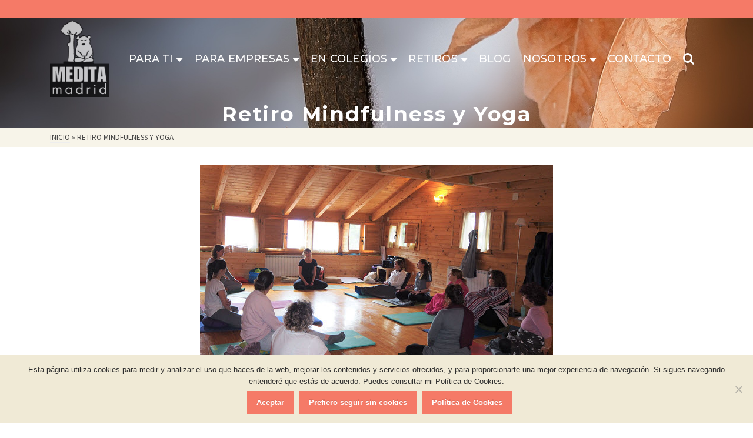

--- FILE ---
content_type: text/html; charset=UTF-8
request_url: https://www.meditamadrid.com/portfolio/retiro-mindfulness-y-yoga-2/
body_size: 20544
content:
<!DOCTYPE html>
<html class="no-js" lang="es" itemscope="itemscope" itemtype="http://schema.org/WebPage" >
<head>
  	<meta charset="UTF-8">
  	<meta name="viewport" content="width=device-width, initial-scale=1.0">
  	<meta http-equiv="X-UA-Compatible" content="IE=edge">
  	<script>(function(html){html.className = html.className.replace(/\bno-js\b/,'js')})(document.documentElement);</script>
<meta name='robots' content='index, follow, max-image-preview:large, max-snippet:-1, max-video-preview:-1' />

	<!-- This site is optimized with the Yoast SEO plugin v26.5 - https://yoast.com/wordpress/plugins/seo/ -->
	<title>Retiro Mindfulness y Yoga - Medita Madrid</title>
	<link rel="canonical" href="https://www.meditamadrid.com/portfolio/retiro-mindfulness-y-yoga-2/" />
	<meta property="og:locale" content="es_ES" />
	<meta property="og:type" content="article" />
	<meta property="og:title" content="Retiro Mindfulness y Yoga - Medita Madrid" />
	<meta property="og:description" content="Compartir la entrada &quot;Retiro Mindfulness y Yoga&quot; FacebookXCompartir…" />
	<meta property="og:url" content="https://www.meditamadrid.com/portfolio/retiro-mindfulness-y-yoga-2/" />
	<meta property="og:site_name" content="Medita Madrid" />
	<meta property="article:modified_time" content="2018-12-09T20:02:43+00:00" />
	<meta property="og:image" content="https://www.meditamadrid.com/wp-content/uploads/2018/11/MM_FotoActividad_105.jpg" />
	<meta property="og:image:width" content="600" />
	<meta property="og:image:height" content="400" />
	<meta property="og:image:type" content="image/jpeg" />
	<meta name="twitter:card" content="summary_large_image" />
	<script type="application/ld+json" class="yoast-schema-graph">{"@context":"https://schema.org","@graph":[{"@type":"WebPage","@id":"https://www.meditamadrid.com/portfolio/retiro-mindfulness-y-yoga-2/","url":"https://www.meditamadrid.com/portfolio/retiro-mindfulness-y-yoga-2/","name":"Retiro Mindfulness y Yoga - Medita Madrid","isPartOf":{"@id":"https://www.meditamadrid.com/#website"},"primaryImageOfPage":{"@id":"https://www.meditamadrid.com/portfolio/retiro-mindfulness-y-yoga-2/#primaryimage"},"image":{"@id":"https://www.meditamadrid.com/portfolio/retiro-mindfulness-y-yoga-2/#primaryimage"},"thumbnailUrl":"https://www.meditamadrid.com/wp-content/uploads/2018/11/MM_FotoActividad_105.jpg","datePublished":"2018-11-18T11:57:36+00:00","dateModified":"2018-12-09T20:02:43+00:00","breadcrumb":{"@id":"https://www.meditamadrid.com/portfolio/retiro-mindfulness-y-yoga-2/#breadcrumb"},"inLanguage":"es","potentialAction":[{"@type":"ReadAction","target":["https://www.meditamadrid.com/portfolio/retiro-mindfulness-y-yoga-2/"]}]},{"@type":"ImageObject","inLanguage":"es","@id":"https://www.meditamadrid.com/portfolio/retiro-mindfulness-y-yoga-2/#primaryimage","url":"https://www.meditamadrid.com/wp-content/uploads/2018/11/MM_FotoActividad_105.jpg","contentUrl":"https://www.meditamadrid.com/wp-content/uploads/2018/11/MM_FotoActividad_105.jpg","width":600,"height":400},{"@type":"BreadcrumbList","@id":"https://www.meditamadrid.com/portfolio/retiro-mindfulness-y-yoga-2/#breadcrumb","itemListElement":[{"@type":"ListItem","position":1,"name":"Portada","item":"https://www.meditamadrid.com/"},{"@type":"ListItem","position":2,"name":"Retiro Mindfulness y Yoga"}]},{"@type":"WebSite","@id":"https://www.meditamadrid.com/#website","url":"https://www.meditamadrid.com/","name":"Medita Madrid","description":"Meditación en Madrid para Empresas y particulares","potentialAction":[{"@type":"SearchAction","target":{"@type":"EntryPoint","urlTemplate":"https://www.meditamadrid.com/?s={search_term_string}"},"query-input":{"@type":"PropertyValueSpecification","valueRequired":true,"valueName":"search_term_string"}}],"inLanguage":"es"}]}</script>
	<!-- / Yoast SEO plugin. -->


<link rel='dns-prefetch' href='//fonts.googleapis.com' />
<link rel="alternate" type="application/rss+xml" title="Medita Madrid &raquo; Feed" href="https://www.meditamadrid.com/feed/" />
<link rel="alternate" type="application/rss+xml" title="Medita Madrid &raquo; Feed de los comentarios" href="https://www.meditamadrid.com/comments/feed/" />
<link rel="alternate" title="oEmbed (JSON)" type="application/json+oembed" href="https://www.meditamadrid.com/wp-json/oembed/1.0/embed?url=https%3A%2F%2Fwww.meditamadrid.com%2Fportfolio%2Fretiro-mindfulness-y-yoga-2%2F" />
<link rel="alternate" title="oEmbed (XML)" type="text/xml+oembed" href="https://www.meditamadrid.com/wp-json/oembed/1.0/embed?url=https%3A%2F%2Fwww.meditamadrid.com%2Fportfolio%2Fretiro-mindfulness-y-yoga-2%2F&#038;format=xml" />
<style id='wp-img-auto-sizes-contain-inline-css' type='text/css'>
img:is([sizes=auto i],[sizes^="auto," i]){contain-intrinsic-size:3000px 1500px}
/*# sourceURL=wp-img-auto-sizes-contain-inline-css */
</style>
<style id='wp-emoji-styles-inline-css' type='text/css'>

	img.wp-smiley, img.emoji {
		display: inline !important;
		border: none !important;
		box-shadow: none !important;
		height: 1em !important;
		width: 1em !important;
		margin: 0 0.07em !important;
		vertical-align: -0.1em !important;
		background: none !important;
		padding: 0 !important;
	}
/*# sourceURL=wp-emoji-styles-inline-css */
</style>
<style id='wp-block-library-inline-css' type='text/css'>
:root{--wp-block-synced-color:#7a00df;--wp-block-synced-color--rgb:122,0,223;--wp-bound-block-color:var(--wp-block-synced-color);--wp-editor-canvas-background:#ddd;--wp-admin-theme-color:#007cba;--wp-admin-theme-color--rgb:0,124,186;--wp-admin-theme-color-darker-10:#006ba1;--wp-admin-theme-color-darker-10--rgb:0,107,160.5;--wp-admin-theme-color-darker-20:#005a87;--wp-admin-theme-color-darker-20--rgb:0,90,135;--wp-admin-border-width-focus:2px}@media (min-resolution:192dpi){:root{--wp-admin-border-width-focus:1.5px}}.wp-element-button{cursor:pointer}:root .has-very-light-gray-background-color{background-color:#eee}:root .has-very-dark-gray-background-color{background-color:#313131}:root .has-very-light-gray-color{color:#eee}:root .has-very-dark-gray-color{color:#313131}:root .has-vivid-green-cyan-to-vivid-cyan-blue-gradient-background{background:linear-gradient(135deg,#00d084,#0693e3)}:root .has-purple-crush-gradient-background{background:linear-gradient(135deg,#34e2e4,#4721fb 50%,#ab1dfe)}:root .has-hazy-dawn-gradient-background{background:linear-gradient(135deg,#faaca8,#dad0ec)}:root .has-subdued-olive-gradient-background{background:linear-gradient(135deg,#fafae1,#67a671)}:root .has-atomic-cream-gradient-background{background:linear-gradient(135deg,#fdd79a,#004a59)}:root .has-nightshade-gradient-background{background:linear-gradient(135deg,#330968,#31cdcf)}:root .has-midnight-gradient-background{background:linear-gradient(135deg,#020381,#2874fc)}:root{--wp--preset--font-size--normal:16px;--wp--preset--font-size--huge:42px}.has-regular-font-size{font-size:1em}.has-larger-font-size{font-size:2.625em}.has-normal-font-size{font-size:var(--wp--preset--font-size--normal)}.has-huge-font-size{font-size:var(--wp--preset--font-size--huge)}.has-text-align-center{text-align:center}.has-text-align-left{text-align:left}.has-text-align-right{text-align:right}.has-fit-text{white-space:nowrap!important}#end-resizable-editor-section{display:none}.aligncenter{clear:both}.items-justified-left{justify-content:flex-start}.items-justified-center{justify-content:center}.items-justified-right{justify-content:flex-end}.items-justified-space-between{justify-content:space-between}.screen-reader-text{border:0;clip-path:inset(50%);height:1px;margin:-1px;overflow:hidden;padding:0;position:absolute;width:1px;word-wrap:normal!important}.screen-reader-text:focus{background-color:#ddd;clip-path:none;color:#444;display:block;font-size:1em;height:auto;left:5px;line-height:normal;padding:15px 23px 14px;text-decoration:none;top:5px;width:auto;z-index:100000}html :where(.has-border-color){border-style:solid}html :where([style*=border-top-color]){border-top-style:solid}html :where([style*=border-right-color]){border-right-style:solid}html :where([style*=border-bottom-color]){border-bottom-style:solid}html :where([style*=border-left-color]){border-left-style:solid}html :where([style*=border-width]){border-style:solid}html :where([style*=border-top-width]){border-top-style:solid}html :where([style*=border-right-width]){border-right-style:solid}html :where([style*=border-bottom-width]){border-bottom-style:solid}html :where([style*=border-left-width]){border-left-style:solid}html :where(img[class*=wp-image-]){height:auto;max-width:100%}:where(figure){margin:0 0 1em}html :where(.is-position-sticky){--wp-admin--admin-bar--position-offset:var(--wp-admin--admin-bar--height,0px)}@media screen and (max-width:600px){html :where(.is-position-sticky){--wp-admin--admin-bar--position-offset:0px}}

/*# sourceURL=wp-block-library-inline-css */
</style><style id='global-styles-inline-css' type='text/css'>
:root{--wp--preset--aspect-ratio--square: 1;--wp--preset--aspect-ratio--4-3: 4/3;--wp--preset--aspect-ratio--3-4: 3/4;--wp--preset--aspect-ratio--3-2: 3/2;--wp--preset--aspect-ratio--2-3: 2/3;--wp--preset--aspect-ratio--16-9: 16/9;--wp--preset--aspect-ratio--9-16: 9/16;--wp--preset--color--black: #000;--wp--preset--color--cyan-bluish-gray: #abb8c3;--wp--preset--color--white: #fff;--wp--preset--color--pale-pink: #f78da7;--wp--preset--color--vivid-red: #cf2e2e;--wp--preset--color--luminous-vivid-orange: #ff6900;--wp--preset--color--luminous-vivid-amber: #fcb900;--wp--preset--color--light-green-cyan: #7bdcb5;--wp--preset--color--vivid-green-cyan: #00d084;--wp--preset--color--pale-cyan-blue: #8ed1fc;--wp--preset--color--vivid-cyan-blue: #0693e3;--wp--preset--color--vivid-purple: #9b51e0;--wp--preset--color--ascend-primary: #f57a67;--wp--preset--color--ascend-primary-light: #ff8e7b;--wp--preset--color--very-light-gray: #eee;--wp--preset--color--very-dark-gray: #444;--wp--preset--gradient--vivid-cyan-blue-to-vivid-purple: linear-gradient(135deg,rgb(6,147,227) 0%,rgb(155,81,224) 100%);--wp--preset--gradient--light-green-cyan-to-vivid-green-cyan: linear-gradient(135deg,rgb(122,220,180) 0%,rgb(0,208,130) 100%);--wp--preset--gradient--luminous-vivid-amber-to-luminous-vivid-orange: linear-gradient(135deg,rgb(252,185,0) 0%,rgb(255,105,0) 100%);--wp--preset--gradient--luminous-vivid-orange-to-vivid-red: linear-gradient(135deg,rgb(255,105,0) 0%,rgb(207,46,46) 100%);--wp--preset--gradient--very-light-gray-to-cyan-bluish-gray: linear-gradient(135deg,rgb(238,238,238) 0%,rgb(169,184,195) 100%);--wp--preset--gradient--cool-to-warm-spectrum: linear-gradient(135deg,rgb(74,234,220) 0%,rgb(151,120,209) 20%,rgb(207,42,186) 40%,rgb(238,44,130) 60%,rgb(251,105,98) 80%,rgb(254,248,76) 100%);--wp--preset--gradient--blush-light-purple: linear-gradient(135deg,rgb(255,206,236) 0%,rgb(152,150,240) 100%);--wp--preset--gradient--blush-bordeaux: linear-gradient(135deg,rgb(254,205,165) 0%,rgb(254,45,45) 50%,rgb(107,0,62) 100%);--wp--preset--gradient--luminous-dusk: linear-gradient(135deg,rgb(255,203,112) 0%,rgb(199,81,192) 50%,rgb(65,88,208) 100%);--wp--preset--gradient--pale-ocean: linear-gradient(135deg,rgb(255,245,203) 0%,rgb(182,227,212) 50%,rgb(51,167,181) 100%);--wp--preset--gradient--electric-grass: linear-gradient(135deg,rgb(202,248,128) 0%,rgb(113,206,126) 100%);--wp--preset--gradient--midnight: linear-gradient(135deg,rgb(2,3,129) 0%,rgb(40,116,252) 100%);--wp--preset--font-size--small: 13px;--wp--preset--font-size--medium: 20px;--wp--preset--font-size--large: 36px;--wp--preset--font-size--x-large: 42px;--wp--preset--spacing--20: 0.44rem;--wp--preset--spacing--30: 0.67rem;--wp--preset--spacing--40: 1rem;--wp--preset--spacing--50: 1.5rem;--wp--preset--spacing--60: 2.25rem;--wp--preset--spacing--70: 3.38rem;--wp--preset--spacing--80: 5.06rem;--wp--preset--shadow--natural: 6px 6px 9px rgba(0, 0, 0, 0.2);--wp--preset--shadow--deep: 12px 12px 50px rgba(0, 0, 0, 0.4);--wp--preset--shadow--sharp: 6px 6px 0px rgba(0, 0, 0, 0.2);--wp--preset--shadow--outlined: 6px 6px 0px -3px rgb(255, 255, 255), 6px 6px rgb(0, 0, 0);--wp--preset--shadow--crisp: 6px 6px 0px rgb(0, 0, 0);}:where(.is-layout-flex){gap: 0.5em;}:where(.is-layout-grid){gap: 0.5em;}body .is-layout-flex{display: flex;}.is-layout-flex{flex-wrap: wrap;align-items: center;}.is-layout-flex > :is(*, div){margin: 0;}body .is-layout-grid{display: grid;}.is-layout-grid > :is(*, div){margin: 0;}:where(.wp-block-columns.is-layout-flex){gap: 2em;}:where(.wp-block-columns.is-layout-grid){gap: 2em;}:where(.wp-block-post-template.is-layout-flex){gap: 1.25em;}:where(.wp-block-post-template.is-layout-grid){gap: 1.25em;}.has-black-color{color: var(--wp--preset--color--black) !important;}.has-cyan-bluish-gray-color{color: var(--wp--preset--color--cyan-bluish-gray) !important;}.has-white-color{color: var(--wp--preset--color--white) !important;}.has-pale-pink-color{color: var(--wp--preset--color--pale-pink) !important;}.has-vivid-red-color{color: var(--wp--preset--color--vivid-red) !important;}.has-luminous-vivid-orange-color{color: var(--wp--preset--color--luminous-vivid-orange) !important;}.has-luminous-vivid-amber-color{color: var(--wp--preset--color--luminous-vivid-amber) !important;}.has-light-green-cyan-color{color: var(--wp--preset--color--light-green-cyan) !important;}.has-vivid-green-cyan-color{color: var(--wp--preset--color--vivid-green-cyan) !important;}.has-pale-cyan-blue-color{color: var(--wp--preset--color--pale-cyan-blue) !important;}.has-vivid-cyan-blue-color{color: var(--wp--preset--color--vivid-cyan-blue) !important;}.has-vivid-purple-color{color: var(--wp--preset--color--vivid-purple) !important;}.has-black-background-color{background-color: var(--wp--preset--color--black) !important;}.has-cyan-bluish-gray-background-color{background-color: var(--wp--preset--color--cyan-bluish-gray) !important;}.has-white-background-color{background-color: var(--wp--preset--color--white) !important;}.has-pale-pink-background-color{background-color: var(--wp--preset--color--pale-pink) !important;}.has-vivid-red-background-color{background-color: var(--wp--preset--color--vivid-red) !important;}.has-luminous-vivid-orange-background-color{background-color: var(--wp--preset--color--luminous-vivid-orange) !important;}.has-luminous-vivid-amber-background-color{background-color: var(--wp--preset--color--luminous-vivid-amber) !important;}.has-light-green-cyan-background-color{background-color: var(--wp--preset--color--light-green-cyan) !important;}.has-vivid-green-cyan-background-color{background-color: var(--wp--preset--color--vivid-green-cyan) !important;}.has-pale-cyan-blue-background-color{background-color: var(--wp--preset--color--pale-cyan-blue) !important;}.has-vivid-cyan-blue-background-color{background-color: var(--wp--preset--color--vivid-cyan-blue) !important;}.has-vivid-purple-background-color{background-color: var(--wp--preset--color--vivid-purple) !important;}.has-black-border-color{border-color: var(--wp--preset--color--black) !important;}.has-cyan-bluish-gray-border-color{border-color: var(--wp--preset--color--cyan-bluish-gray) !important;}.has-white-border-color{border-color: var(--wp--preset--color--white) !important;}.has-pale-pink-border-color{border-color: var(--wp--preset--color--pale-pink) !important;}.has-vivid-red-border-color{border-color: var(--wp--preset--color--vivid-red) !important;}.has-luminous-vivid-orange-border-color{border-color: var(--wp--preset--color--luminous-vivid-orange) !important;}.has-luminous-vivid-amber-border-color{border-color: var(--wp--preset--color--luminous-vivid-amber) !important;}.has-light-green-cyan-border-color{border-color: var(--wp--preset--color--light-green-cyan) !important;}.has-vivid-green-cyan-border-color{border-color: var(--wp--preset--color--vivid-green-cyan) !important;}.has-pale-cyan-blue-border-color{border-color: var(--wp--preset--color--pale-cyan-blue) !important;}.has-vivid-cyan-blue-border-color{border-color: var(--wp--preset--color--vivid-cyan-blue) !important;}.has-vivid-purple-border-color{border-color: var(--wp--preset--color--vivid-purple) !important;}.has-vivid-cyan-blue-to-vivid-purple-gradient-background{background: var(--wp--preset--gradient--vivid-cyan-blue-to-vivid-purple) !important;}.has-light-green-cyan-to-vivid-green-cyan-gradient-background{background: var(--wp--preset--gradient--light-green-cyan-to-vivid-green-cyan) !important;}.has-luminous-vivid-amber-to-luminous-vivid-orange-gradient-background{background: var(--wp--preset--gradient--luminous-vivid-amber-to-luminous-vivid-orange) !important;}.has-luminous-vivid-orange-to-vivid-red-gradient-background{background: var(--wp--preset--gradient--luminous-vivid-orange-to-vivid-red) !important;}.has-very-light-gray-to-cyan-bluish-gray-gradient-background{background: var(--wp--preset--gradient--very-light-gray-to-cyan-bluish-gray) !important;}.has-cool-to-warm-spectrum-gradient-background{background: var(--wp--preset--gradient--cool-to-warm-spectrum) !important;}.has-blush-light-purple-gradient-background{background: var(--wp--preset--gradient--blush-light-purple) !important;}.has-blush-bordeaux-gradient-background{background: var(--wp--preset--gradient--blush-bordeaux) !important;}.has-luminous-dusk-gradient-background{background: var(--wp--preset--gradient--luminous-dusk) !important;}.has-pale-ocean-gradient-background{background: var(--wp--preset--gradient--pale-ocean) !important;}.has-electric-grass-gradient-background{background: var(--wp--preset--gradient--electric-grass) !important;}.has-midnight-gradient-background{background: var(--wp--preset--gradient--midnight) !important;}.has-small-font-size{font-size: var(--wp--preset--font-size--small) !important;}.has-medium-font-size{font-size: var(--wp--preset--font-size--medium) !important;}.has-large-font-size{font-size: var(--wp--preset--font-size--large) !important;}.has-x-large-font-size{font-size: var(--wp--preset--font-size--x-large) !important;}
/*# sourceURL=global-styles-inline-css */
</style>

<style id='classic-theme-styles-inline-css' type='text/css'>
/*! This file is auto-generated */
.wp-block-button__link{color:#fff;background-color:#32373c;border-radius:9999px;box-shadow:none;text-decoration:none;padding:calc(.667em + 2px) calc(1.333em + 2px);font-size:1.125em}.wp-block-file__button{background:#32373c;color:#fff;text-decoration:none}
/*# sourceURL=/wp-includes/css/classic-themes.min.css */
</style>
<link rel='stylesheet' id='contact-form-7-css' href='https://www.meditamadrid.com/wp-content/plugins/contact-form-7/includes/css/styles.css?ver=6.1.4' type='text/css' media='all' />
<link rel='stylesheet' id='cookie-notice-front-css' href='https://www.meditamadrid.com/wp-content/plugins/cookie-notice/css/front.min.css?ver=2.5.10' type='text/css' media='all' />
<link rel='stylesheet' id='juiz_sps_styles-css' href='https://www.meditamadrid.com/wp-content/plugins/juiz-social-post-sharer/skins/2/style.min.css?ver=2.3.4' type='text/css' media='all' />
<link rel='stylesheet' id='vsel-styles-css' href='https://www.meditamadrid.com/wp-content/plugins/very-simple-event-list/css/vsel-style.min.css?ver=6.9' type='text/css' media='all' />
<link rel='stylesheet' id='testimonial-rotator-style-css' href='https://www.meditamadrid.com/wp-content/plugins/testimonial-rotator/testimonial-rotator-style.css?ver=6.9' type='text/css' media='all' />
<link rel='stylesheet' id='ascend_main-css' href='https://www.meditamadrid.com/wp-content/themes/ascend/assets/css/ascend.css?ver=1.4.2' type='text/css' media='all' />
<link rel='stylesheet' id='redux-google-fonts-ascend-css' href='https://fonts.googleapis.com/css?family=Source+Sans+Pro%3A200%2C300%2C400%2C600%2C700%2C900%2C200italic%2C300italic%2C400italic%2C600italic%2C700italic%2C900italic%7CMontserrat%3A700%2C600%2C400%2C500%2C300&#038;subset=latin&#038;ver=1631981656' type='text/css' media='all' />
<script type="text/javascript" id="cookie-notice-front-js-before">
/* <![CDATA[ */
var cnArgs = {"ajaxUrl":"https:\/\/www.meditamadrid.com\/wp-admin\/admin-ajax.php","nonce":"d636523b36","hideEffect":"fade","position":"bottom","onScroll":true,"onScrollOffset":200,"onClick":false,"cookieName":"cookie_notice_accepted","cookieTime":31536000,"cookieTimeRejected":2592000,"globalCookie":false,"redirection":false,"cache":false,"revokeCookies":false,"revokeCookiesOpt":"automatic"};

//# sourceURL=cookie-notice-front-js-before
/* ]]> */
</script>
<script type="text/javascript" src="https://www.meditamadrid.com/wp-content/plugins/cookie-notice/js/front.min.js?ver=2.5.10" id="cookie-notice-front-js"></script>
<script type="text/javascript" src="https://www.meditamadrid.com/wp-includes/js/jquery/jquery.min.js?ver=3.7.1" id="jquery-core-js"></script>
<script type="text/javascript" src="https://www.meditamadrid.com/wp-includes/js/jquery/jquery-migrate.min.js?ver=3.4.1" id="jquery-migrate-js"></script>
<script type="text/javascript" src="https://www.meditamadrid.com/wp-content/plugins/testimonial-rotator/js/jquery.cycletwo.js?ver=6.9" id="cycletwo-js"></script>
<script type="text/javascript" src="https://www.meditamadrid.com/wp-content/plugins/testimonial-rotator/js/jquery.cycletwo.addons.js?ver=6.9" id="cycletwo-addons-js"></script>
<link rel="https://api.w.org/" href="https://www.meditamadrid.com/wp-json/" /><link rel="alternate" title="JSON" type="application/json" href="https://www.meditamadrid.com/wp-json/wp/v2/portfolio/2275" /><link rel="EditURI" type="application/rsd+xml" title="RSD" href="https://www.meditamadrid.com/xmlrpc.php?rsd" />
<meta name="generator" content="WordPress 6.9" />
<link rel='shortlink' href='https://www.meditamadrid.com/?p=2275' />
<script type="text/javascript">var light_error = "La imagen no se pudo cargar", light_of = "%curr% of %total%";</script><style type="text/css" id="kt-custom-css">a, .primary-color, .postlist article .entry-content a.more-link:hover,.widget_price_filter .price_slider_amount .button, .product .product_meta a:hover, .star-rating, .above-footer-widgets a:not(.button):hover, .sidebar a:not(.button):hover, .footerclass a:hover, .posttags a:hover, .tagcloud a:hover, .kt_bc_nomargin #kadbreadcrumbs a:hover, #kadbreadcrumbs a:hover, .wp-pagenavi a:hover, .woocommerce-pagination ul.page-numbers li a:hover, .woocommerce-pagination ul.page-numbers li span:hover, .has-ascend-primary-color {color:#f57a67;} .comment-content a:not(.button):hover, .entry-content p a:not(.button):not(.select2-choice):not([data-rel="lightbox"]):hover, .kt_product_toggle_outer .toggle_grid:hover, .kt_product_toggle_outer .toggle_list:hover, .kt_product_toggle_outer .toggle_grid.toggle_active, .kt_product_toggle_outer .toggle_list.toggle_active, .product .product_meta a, .product .woocommerce-tabs .wc-tabs > li.active > a, .product .woocommerce-tabs .wc-tabs > li.active > a:hover, .product .woocommerce-tabs .wc-tabs > li.active > a:focus, #payment ul.wc_payment_methods li.wc_payment_method input[type=radio]:first-child:checked+label, .kt-woo-account-nav .woocommerce-MyAccount-navigation ul li.is-active a, a.added_to_cart, .widget_pages ul li.kt-drop-toggle > .kt-toggle-sub, .widget_categories ul li.kt-drop-toggle > .kt-toggle-sub, .widget_product_categories ul li.kt-drop-toggle > .kt-toggle-sub, .widget_recent_entries ul li a:hover ~ .kt-toggle-sub, .widget_recent_comments ul li a:hover ~ .kt-toggle-sub, .widget_archive ul li a:hover ~ .kt-toggle-sub, .widget_pages ul li a:hover ~ .kt-toggle-sub, .widget_categories ul li a:hover ~ .kt-toggle-sub, .widget_meta ul li a:hover ~ .kt-toggle-sub, .widget_product_categories ul li a:hover ~ .kt-toggle-sub,.kt-tabs.kt-tabs-style2 > li > a:hover, .kt-tabs > li.active > a, .kt-tabs > li.active > a:hover, .kt-tabs > li.active > a:focus, .kt_bc_nomargin #kadbreadcrumbs a:hover, #kadbreadcrumbs a:hover, .footerclass .menu li a:hover, .widget_recent_entries ul li a:hover, .posttags a:hover, .tagcloud a:hover,.widget_recent_comments ul li a:hover, .widget_archive ul li a:hover, .widget_pages ul li a:hover, .widget_categories ul li a:hover, .widget_meta ul li a:hover, .widget_product_categories ul li a:hover, .box-icon-item .icon-container .icon-left-highlight,.box-icon-item .icon-container .icon-right-highlight, .widget_pages ul li.current-cat > a, .widget_categories ul li.current-cat > a, .widget_product_categories ul li.current-cat > a, #payment ul.wc_payment_methods li.wc_payment_method input[type=radio]:first-child:checked + label:before, .wp-pagenavi .current, .wp-pagenavi a:hover, .kt-mobile-header-toggle .header-underscore-icon [class*=kt-icon-], .woocommerce-pagination ul.page-numbers li a.current, .woocommerce-pagination ul.page-numbers li span.current, .woocommerce-pagination ul.page-numbers li a:hover, .woocommerce-pagination ul.page-numbers li span:hover, .widget_layered_nav ul li.chosen a, .widget_layered_nav_filters ul li a, .widget_rating_filter ul li.chosen a, .variations .kad_radio_variations label.selectedValue, .variations .kad_radio_variations label:hover{border-color:#f57a67;} .kt-header-extras span.kt-cart-total, .btn, .button, .submit, button, input[type="submit"], .portfolio-loop-image-container .portfolio-hover-item .portfolio-overlay-color, .kt_product_toggle_outer .toggle_grid.toggle_active, .kt_product_toggle_outer .toggle_list.toggle_active, .product .woocommerce-tabs .wc-tabs > li.active > a, .product .woocommerce-tabs .wc-tabs > li.active > a:hover, .product .woocommerce-tabs .wc-tabs > li.active > a:focus, .product .woocommerce-tabs .wc-tabs:before, .woocommerce-error, .woocommerce-info, .woocommerce-message, .woocommerce-noreviews, p.no-comments, .widget_pages ul li ul li.current-cat > a:before, .widget_categories ul li ul li.current-cat > a:before, .widget_product_categories ul li ul li.current-cat > a:before, .widget_pages ul li ul li a:hover:before, .widget_categories ul li ul li a:hover:before, .widget_product_categories ul li ul li a:hover:before, .kadence_recent_posts a.posts_widget_readmore:hover:before, .kt-accordion > .panel h5:after, .kt-tabs:before, .image_menu_overlay, .kadence_social_widget a:hover, .kt-tabs > li.active > a, .kt-tabs > li.active > a:hover, .kt-tabs > li.active > a:focus, .widget_pages ul li.current-cat > .count, .widget_categories ul li.current-cat > .count, .widget_product_categories ul li.current-cat > .count, .widget_recent_entries ul li a:hover ~ .count, .widget_recent_comments ul li a:hover ~ .count, .widget_archive ul li a:hover ~ .count, .widget_pages ul li a:hover ~ .count, .widget_categories ul li a:hover ~ .count, .widget_meta ul li a:hover ~ .count, .widget_product_categories ul li a:hover ~ .count, #payment ul.wc_payment_methods li.wc_payment_method input[type=radio]:first-child:checked + label:before, .select2-results .select2-highlighted, .wp-pagenavi .current, .kt-header-extras span.kt-cart-total, .kt-mobile-header-toggle span.kt-cart-total, .woocommerce-pagination ul.page-numbers li a.current, .woocommerce-pagination ul.page-numbers li span.current,.widget_price_filter .ui-slider .ui-slider-handle, .widget_layered_nav ul li.chosen span.count, .widget_layered_nav_filters ul li span.count, .variations .kad_radio_variations label.selectedValue, .box-icon-item .menu-icon-read-more .read-more-highlight, p.demo_store, .has-ascend-primary-background-color {background:#f57a67;}@media (max-width: 767px){.filter-set li a.selected {background:#f57a67;}} .has-ascend-primary-light-color {color:#ff8e7b} .has-ascend-primary-light-background-color{ background-color: #ff8e7b}.kad-header-height {height:140px;}.kad-mobile-nav li .kad-submenu-accordion {width:100%;text-align:right;}@media (max-width: 991px){.kt_mobile_slider {display:block;} .kt_desktop_slider {display:none;}}@media only screen and (max-device-width: 1024px) {.kt_mobile_slider {display:block;} .kt_desktop_slider {display:none;}}.kad-topbar-height {min-height:30px;}.kad-mobile-header-height {height:100px;}.headerclass, .mobile-headerclass, .kad-fixed-vertical-background-area{background: rgba(247, 244, 233, 0.2);}.titleclass .entry-title{font-size:35px;}@media (max-width: 768px) {.titleclass .entry-title{font-size:20px;}}.titleclass .subtitle{font-size:20px;}@media (max-width: 768px) {.titleclass .subtitle{font-size:15px;}}.titleclass .page-header  {height:80px;}@media (max-width: 768px) {.titleclass .page-header {height:65px;}}.product_item .product_archive_title {min-height:20px;}.second-navclass .sf-menu>li:after {background:#fff;}.pop-modal-body .kt-woo-account-nav .kad-customer-name h5, .pop-modal-body .kt-woo-account-nav a, .pop-modal-body ul.product_list_widget li a:not(.remove), .pop-modal-body ul.product_list_widget {color:#fefdfc;} .kt-mobile-menu form.search-form input[type="search"]::-webkit-input-placeholder {color:#fefdfc;}.kt-mobile-menu form.search-form input[type="search"]:-ms-input-placeholder {color:#fefdfc;}.kt-mobile-menu form.search-form input[type="search"]::-moz-placeholder {color:#fefdfc;}.kt-header-extras .kadence_social_widget a, .mobile-header-container .kt-mobile-header-toggle button {color:#757575;} button.mobile-navigation-toggle .kt-mnt span {background:#757575;} .kt-header-extras .kadence_social_widget a:hover{color:#fff;}.page-header {text-align:center;}.kt-header-extras #kad-head-cart-popup ul a:not(.remove), .kt-header-extras #kad-head-cart-popup .woocommerce-mini-cart__empty-message, .kt-header-extras #kad-head-cart-popup ul .quantity, .kt-header-extras #kad-head-cart-popup ul li.empty, .kad-header-menu-inner .kt-header-extras .kt-woo-account-nav h5, .kad-relative-vertical-content .kt-header-extras .kt-woo-account-nav h5 {color:#fefdfc;}.sf-menu.sf-menu-normal>li.kt-lgmenu>ul>li>a:before, .sf-menu.sf-vertical>li.kt-lgmenu>ul>li>a:before {background: rgba(255,255,255,.1);}.titleclass {padding-top:170px;}@media (max-width: 991px){.titleclass {padding-top:100px;}}body.trans-header div:not(.is-sticky) > .headerclass-outer div:not(.is-sticky) > .kad-header-topbar-primary-outer div:not(.is-sticky) > .headerclass .ascend-trans-logo {display: block;}body.trans-header div:not(.is-sticky) > .headerclass-outer div:not(.is-sticky) > .kad-header-topbar-primary-outer div:not(.is-sticky) > .headerclass .ascend-logo,body.trans-header div:not(.is-sticky) > .headerclass-outer div:not(.is-sticky) > .kad-header-topbar-primary-outer div:not(.is-sticky) > .headerclass .ascend-mobile-logo{display: none;}.kt-post-comments {display:none;}.kt-post-date {display:none;}#kadbreadcrumbs {
    color: #444444;
    background:  #f7f4e9       
}

#kadbreadcrumbs a {
    color: #444;
}

.kt_bc_nomargin #kadbreadcrumbs {
     background: #f7f4e9;
}

.box-icon-item .icon-container {
    width: 270px;
    height: 270px;
}


.footercredits {
   line-height: 16px;
   font-size: 12px;
}


.testimonial_rotator_author_info {
    color:  #f57a67;   
}

.testimonial_rotator_wrap.with-prevnext {
    background: #ffffff;
}


input[type=number], input[type=search], input[type=text], input[type=email], input[type=password], input[type=url], input[type=tel], select, textarea {
    padding: 10px;
    color: #000;
    width: 80%;
    background-color: rgba(97,96,91,0.06);
    border: 1;
    border-radius: 0;
    box-shadow: rgba(0,0,0,0.2) 0 1px 0;
}


.portfolio-loop-image-container .portfolio-hover-item .portfolio-hover-item-inner .portfolio-loop-title {
    font-size: 18px;
    font-weight: 500;
}



/* Ocultar icono de reCaptcha v3 */
.grecaptcha-badge{
	visibility: collapse !important;  
}



/*
.wp-block-image figcaption {
font-family:Montserrat;
line-height:30px;
letter-spacing:1.2px;
font-weight:400;
font-style:normal;
color:#555555;
font-size:24px;
}

.img {
    box-shadow: 0px 4px 7px rgba(0,0,0,0.2);
}

.article .entry-content p {
	text-align: justify;
}

.pullquote {
    font-size: 18px;
    color: #f57a67;
    margin-bottom: 4px;
}

.pullquote-left:before {
    color: #f57a67;
}
*/








</style><style type="text/css" id="custom-background-css">
body.custom-background { background-color: transparent; }
</style>
	<link rel="icon" href="https://www.meditamadrid.com/wp-content/uploads/2018/11/cropped-MEDITA_madrid_icon-32x32.png" sizes="32x32" />
<link rel="icon" href="https://www.meditamadrid.com/wp-content/uploads/2018/11/cropped-MEDITA_madrid_icon-192x192.png" sizes="192x192" />
<link rel="apple-touch-icon" href="https://www.meditamadrid.com/wp-content/uploads/2018/11/cropped-MEDITA_madrid_icon-180x180.png" />
<meta name="msapplication-TileImage" content="https://www.meditamadrid.com/wp-content/uploads/2018/11/cropped-MEDITA_madrid_icon-270x270.png" />
<style type="text/css" title="dynamic-css" class="options-output">.topbarclass{font-size:12px;}body.trans-header div:not(.is-sticky) > .headerclass-outer div:not(.is-sticky) > .kad-header-topbar-primary-outer div:not(.is-sticky) > .headerclass .nav-main ul.sf-menu > li > a, body.trans-header div:not(.is-sticky) > .headerclass-outer div:not(.is-sticky) > .kad-header-topbar-primary-outer div:not(.is-sticky) > .headerclass .kt-header-extras ul.sf-menu > li > a, body.trans-header div:not(.is-sticky) > .headerclass-outer div:not(.is-sticky) > .kad-header-topbar-primary-outer div:not(.is-sticky) > .headerclass .kt-header-extras .kt-extras-label [class*="kt-icon-"], body.trans-header div:not(.is-sticky) > .headerclass-outer div:not(.is-sticky) > .kad-header-topbar-primary-outer div:not(.is-sticky) > .headerclass .kt-header-extras .kadence_social_widget a, body.trans-header div:not(.is-sticky) > .headerclass-outer div:not(.is-sticky) > .second-navclass .sf-menu > li > a, body.trans-header div:not(.is-sticky) > .mobile-headerclass .kt-mobile-header-toggle button{color:#ffffff;}body.trans-header div:not(.is-sticky) > .headerclass-outer div:not(.is-sticky) > .second-navclass  .sf-menu>li:after, body.trans-header div:not(.is-sticky) > .mobile-headerclass .kt-mnt span{background:#ffffff;}body.trans-header div:not(.is-sticky) > .headerclass-outer div:not(.is-sticky) > .kad-header-topbar-primary-outer div:not(.is-sticky) > .headerclass #logo a.brand, body.trans-header div:not(.is-sticky) > .mobile-headerclass .kad-site-tagline, body.trans-header div:not(.is-sticky) > .mobile-headerclass #mobile-logo a, body.trans-header div:not(.is-sticky) > .mobile-headerclass #mobile-logo .kad-mobile-site-title{color:#ffffff;} body.trans-header div:not(.is-sticky) > .mobile-headerclass .kad-mobile-site-tagline, body.trans-header div:not(.is-sticky) > .headerclass-outer div:not(.is-sticky) > .kad-header-topbar-primary-outer div:not(.is-sticky) > .headerclass .kad-site-tagline{color:#000000;}.titleclass{background-color:transparent;background-repeat:no-repeat;background-size:cover;background-attachment:inherit;background-position:center center;background-image:url('https://www.meditamadrid.com/wp-content/uploads/2018/12/branch-1226873_1920.jpg');}.titleclass h1{color:#ffffff;}.titleclass .subtitle{color:#000000;}.home .titleclass .entry-title{color:#ffffff;}.home .titleclass .subtitle{color:#ffffff;}.kt-home-icon-menu .box-icon-item .icon-container{border-color:#c4c1b7;}.kt-home-icon-menu .box-icon-item .icon-container{background-color:#c4c1b7;}.kt-home-icon-menu .box-icon-item h4, .kt-home-icon-menu .box-icon-item .menu-icon-description, .kt-home-icon-menu .box-icon-item .menu-icon-read-more{color:#000000;}.product_item .product_archive_title{font-family:"Source Sans Pro";text-transform:uppercase;line-height:20px;letter-spacing:2px;font-weight:600;font-style:normal;color:#444444;font-size:15px;}.kad-topbar-flex-item, .kad-topbar-flex-item a, .kad-topbar-flex-item .kadence_social_widget a, .topbarclass .kt-woo-account-nav .kad-customer-name h5, .topbarclass .kt-mini-cart-refreash .total{color:#f7f4e9;}.kad-topbar-flex-item a:hover{color:#757575;}.footerclass a, .footerclass, .footerclass h4, .footerclass h3, .footerclass h5{color:#444444;}.footerclass a:hover{color:#000000;}.footerclass .menu li a:hover{border-color:#000000;}.contentclass, .above-footer-widgets .widget-title span, .footer-widget-title span, .kt-title span, .sidebar .widget-title span{background-color:#ffffff;}.topbarclass, .topbarclass .sf-menu ul {background-color:#f57a67;background-repeat:inherit;background-size:inherit;background-position:left top;}.footerclass, .footerclass .footer-widget-title span, body.body-style-bubbled .footerclass .footer-widget-title span{background-color:#f7f4e9;background-repeat:inherit;background-attachment:inherit;background-position:left center;}.footerbase{background-color:#c4c1b7;background-repeat:no-repeat;background-size:cover;background-position:left top;}h1, .h1class{font-family:Montserrat;line-height:40px;letter-spacing:1.8px;font-weight:700;font-style:normal;color:#444444;font-size:40px;}h2, .h2class{font-family:Montserrat;line-height:30px;letter-spacing:1.2px;font-weight:600;font-style:normal;color:#444444;font-size:32px;}h3{font-family:Montserrat;line-height:30px;letter-spacing:1.2px;font-weight:400;font-style:normal;color:#444444;font-size:26px;}h4{font-family:Montserrat;line-height:30px;letter-spacing:1.2px;font-weight:400;font-style:normal;color:#555555;font-size:24px;}h5{font-family:Montserrat;line-height:24px;letter-spacing:1.2px;font-weight:500;font-style:normal;color:#555555;font-size:18px;}.titleclass .subtitle{font-family:Montserrat;letter-spacing:1.2px;font-weight:300;font-style:normal;}body{font-family:"Source Sans Pro";line-height:24px;letter-spacing:0px;font-weight:400;font-style:normal;color:#444;font-size:16px;}.nav-main ul.sf-menu > li > a, .kad-header-menu-inner .kt-header-extras ul.sf-menu > li > a, .kad-header-menu-inner .kt-header-extras .kt-extras-label [class*="kt-icon-"], .kt-header-extras .sf-vertical > li > a{font-family:Montserrat;line-height:24px;letter-spacing:.2px;font-weight:500;font-style:normal;color:#757575;font-size:18px;}.nav-main ul.sf-menu > li > a:hover, .nav-main ul.sf-menu > li.sfHover > a, .nav-main ul.sf-menu > li.current-menu-item > a, .kt-header-extras .sf-vertical > li > a:hover{color:#000000;}.second-navclass .sf-menu > li > a{font-family:"Source Sans Pro";line-height:24px;letter-spacing:.2px;font-weight:400;font-style:normal;color:#fff;font-size:18px;}.second-navclass ul.sf-menu > li > a:hover, .second-navclass ul.sf-menu > li.sfHover > a, .second-navclass ul.sf-menu > li.current-menu-item > a{color:#f57a67;}.second-navclass ul.sf-menu > li > a:hover, .second-navclass ul.sf-menu > li.sfHover > a, .second-navclass ul.sf-menu > li.current-menu-item > a{background:#f7f4e9;}.nav-main ul.sf-menu ul a, .second-navclass ul.sf-menu ul a,  .kad-header-menu-inner .kt-header-extras ul.sf-menu ul, .kad-relative-vertical-content .kt-header-extras ul.sf-menu ul,.second-navclass .sf-menu > li.kt-lgmenu > ul, .nav-main .sf-menu > li.kt-lgmenu > ul{background:#757575;}.nav-main ul.sf-menu ul, .second-navclass ul.sf-menu ul,  .kad-header-menu-inner .kt-header-extras ul.sf-menu ul,.kad-relative-vertical-content .kt-header-extras ul.sf-menu ul, .kad-relative-vertical-content .nav-main .sf-vertical ul{border-color:#f7f4e9;}.nav-main .sf-menu.sf-menu-normal > li > ul:before, .second-navclass .sf-menu.sf-menu-normal > li > ul:before,  .kad-header-menu-inner .kt-header-extras ul.sf-menu > li > ul:before {border-bottom-color:#f7f4e9;}.nav-main ul.sf-menu ul a, .second-navclass ul.sf-menu ul a, .kad-header-menu-inner .kt-header-extras .kt-woo-account-nav a, .kad-relative-vertical-content .kt-header-extras .kt-woo-account-nav a{line-height:24px;letter-spacing:.2px;color:#fefdfc;font-size:18px;}.nav-main ul.sf-menu ul a:hover, .nav-main ul.sf-menu > li:not(.kt-lgmenu) ul li.sfHover > a, .nav-main ul.sf-menu ul li.current-menu-item > a, .second-navclass ul.sf-menu ul a:hover, .second-navclass ul.sf-menu li:not(.kt-lgmenu) ul li.sfHover > a, .second-navclass ul.sf-menu ul li.current-menu-item > a, .kad-header-menu-inner .kt-header-extras .kt-woo-account-nav a:hover, body.woocommerce-account .kad-header-menu-inner .kt-header-extras .kt-woo-account-nav li.is-active a, .kad-relative-vertical-content  .kt-header-extras .kt-woo-account-nav a:hover, body.woocommerce-account .kad-relative-vertical-content  .kt-header-extras .kt-woo-account-nav li.is-active a{color:#757575;}.nav-main ul.sf-menu ul a:hover, .nav-main ul.sf-menu > li:not(.kt-lgmenu) ul li.sfHover > a, .nav-main ul.sf-menu ul li.current-menu-item > a, .second-navclass ul.sf-menu ul a:hover, .second-navclass ul.sf-menu > li:not(.kt-lgmenu) ul li.sfHover > a, .second-navclass ul.sf-menu ul li.current-menu-item > a, .kad-header-menu-inner .kt-header-extras .kt-woo-account-nav a:hover, body.woocommerce-account .kad-header-menu-inner .kt-header-extras .kt-woo-account-nav li.is-active a, .kad-relative-vertical-content  .kt-header-extras .kt-woo-account-nav a:hover, body.woocommerce-account .kad-relative-vertical-content  .kt-header-extras .kt-woo-account-nav li.is-active a{background:#f7f4e9;}.kad-mobile-nav li a, .kad-mobile-nav li,.kt-mobile-menu form.search-form input[type="search"].search-field, .kt-mobile-menu form.search-form .search-submit,.mfp-slide #kt-mobile-account, .mfp-slide #kt-mobile-cart{font-family:"Source Sans Pro";line-height:20px;letter-spacing:.2px;font-weight:400;font-style:normal;color:#fefdfc;font-size:16px;}.kad-mobile-nav li a{border-color:#757575;}.kad-mobile-nav li a:hover, kad-mobile-nav li.current-menu-item > a{color:#f57a67;}.kad-mobile-nav li a:hover, kad-mobile-nav li.current-menu-item > a{background:#f7f4e9;}</style></head>
	<body class="wp-singular portfolio-template-default single single-portfolio postid-2275 custom-background wp-custom-logo wp-theme-ascend cookies-not-set kad-header-position-above kt-showsub-indicator kt-single-post-no-inner-title kt-width-large body-style-normal trans-header">
		<div id="wrapper" class="container">
		<header id="kad-header-menu" class="headerclass-outer kt-header-position-above kt-header-layout-standard clearfix" data-sticky="topbar" data-reappear="300" data-shrink="0" data-start-height="140" data-shrink-height="60">
	<div class="outside-top-headerclass">
	<div class="kad-header-topbar-primary-outer">
 	<div id="topbar" class="topbarclass">
    <div class="container kad-topbar-height topbar-flex">
    	<div class="kt-topbar-left">
	    		    </div>
	    <div class="kt-topbar-right">
		    	    </div>
    </div> <!-- Close Container -->
</div>	<div class="outside-headerclass">
		<div class="kad-header-menu-outer headerclass">
		    <div class="kad-header-menu-inner container">
		    				        <div class="kad-header-flex kad-header-height">
			        	<div class="kad-left-header kt-header-flex-item">
			        		<div id="logo" class="logocase kad-header-height"><a class="brand logofont" href="https://www.meditamadrid.com"><img src="https://www.meditamadrid.com/wp-content/uploads/2018/11/MEDITA_madrid_logo_op70-100x131.png" width="100" height="131" srcset="https://www.meditamadrid.com/wp-content/uploads/2018/11/MEDITA_madrid_logo_op70-100x131.png 100w, https://www.meditamadrid.com/wp-content/uploads/2018/11/MEDITA_madrid_logo_op70-229x300.png 229w, https://www.meditamadrid.com/wp-content/uploads/2018/11/MEDITA_madrid_logo_op70-768x1004.png 768w, https://www.meditamadrid.com/wp-content/uploads/2018/11/MEDITA_madrid_logo_op70-783x1024.png 783w, https://www.meditamadrid.com/wp-content/uploads/2018/11/MEDITA_madrid_logo_op70-300x392.png 300w, https://www.meditamadrid.com/wp-content/uploads/2018/11/MEDITA_madrid_logo_op70-150x196.png 150w, https://www.meditamadrid.com/wp-content/uploads/2018/11/MEDITA_madrid_logo_op70-240x314.png 240w, https://www.meditamadrid.com/wp-content/uploads/2018/11/MEDITA_madrid_logo_op70-120x157.png 120w, https://www.meditamadrid.com/wp-content/uploads/2018/11/MEDITA_madrid_logo_op70-50x65.png 50w, https://www.meditamadrid.com/wp-content/uploads/2018/11/MEDITA_madrid_logo_op70-160x210.png 160w, https://www.meditamadrid.com/wp-content/uploads/2018/11/MEDITA_madrid_logo_op70-80x105.png 80w, https://www.meditamadrid.com/wp-content/uploads/2018/11/MEDITA_madrid_logo_op70-180x236.png 180w, https://www.meditamadrid.com/wp-content/uploads/2018/11/MEDITA_madrid_logo_op70-90x118.png 90w, https://www.meditamadrid.com/wp-content/uploads/2018/11/MEDITA_madrid_logo_op70-192x252.png 192w, https://www.meditamadrid.com/wp-content/uploads/2018/11/MEDITA_madrid_logo_op70-96x126.png 96w, https://www.meditamadrid.com/wp-content/uploads/2018/11/MEDITA_madrid_logo_op70-196x256.png 196w, https://www.meditamadrid.com/wp-content/uploads/2018/11/MEDITA_madrid_logo_op70-98x128.png 98w, https://www.meditamadrid.com/wp-content/uploads/2018/11/MEDITA_madrid_logo_op70-200x262.png 200w, https://www.meditamadrid.com/wp-content/uploads/2018/11/MEDITA_madrid_logo_op70-220x288.png 220w, https://www.meditamadrid.com/wp-content/uploads/2018/11/MEDITA_madrid_logo_op70-110x144.png 110w, https://www.meditamadrid.com/wp-content/uploads/2018/11/MEDITA_madrid_logo_op70.png 1872w" sizes="(max-width: 100px) 100vw, 100px" class="ascend-logo" style="max-height:131px" alt="Medita Madrid"><img src="https://www.meditamadrid.com/wp-content/uploads/2018/11/MEDITA_madrid_logo_op70-100x131.png" width="100" height="131" srcset="https://www.meditamadrid.com/wp-content/uploads/2018/11/MEDITA_madrid_logo_op70-100x131.png 100w, https://www.meditamadrid.com/wp-content/uploads/2018/11/MEDITA_madrid_logo_op70-229x300.png 229w, https://www.meditamadrid.com/wp-content/uploads/2018/11/MEDITA_madrid_logo_op70-768x1004.png 768w, https://www.meditamadrid.com/wp-content/uploads/2018/11/MEDITA_madrid_logo_op70-783x1024.png 783w, https://www.meditamadrid.com/wp-content/uploads/2018/11/MEDITA_madrid_logo_op70-300x392.png 300w, https://www.meditamadrid.com/wp-content/uploads/2018/11/MEDITA_madrid_logo_op70-150x196.png 150w, https://www.meditamadrid.com/wp-content/uploads/2018/11/MEDITA_madrid_logo_op70-240x314.png 240w, https://www.meditamadrid.com/wp-content/uploads/2018/11/MEDITA_madrid_logo_op70-120x157.png 120w, https://www.meditamadrid.com/wp-content/uploads/2018/11/MEDITA_madrid_logo_op70-50x65.png 50w, https://www.meditamadrid.com/wp-content/uploads/2018/11/MEDITA_madrid_logo_op70-160x210.png 160w, https://www.meditamadrid.com/wp-content/uploads/2018/11/MEDITA_madrid_logo_op70-80x105.png 80w, https://www.meditamadrid.com/wp-content/uploads/2018/11/MEDITA_madrid_logo_op70-180x236.png 180w, https://www.meditamadrid.com/wp-content/uploads/2018/11/MEDITA_madrid_logo_op70-90x118.png 90w, https://www.meditamadrid.com/wp-content/uploads/2018/11/MEDITA_madrid_logo_op70-192x252.png 192w, https://www.meditamadrid.com/wp-content/uploads/2018/11/MEDITA_madrid_logo_op70-96x126.png 96w, https://www.meditamadrid.com/wp-content/uploads/2018/11/MEDITA_madrid_logo_op70-196x256.png 196w, https://www.meditamadrid.com/wp-content/uploads/2018/11/MEDITA_madrid_logo_op70-98x128.png 98w, https://www.meditamadrid.com/wp-content/uploads/2018/11/MEDITA_madrid_logo_op70-200x262.png 200w, https://www.meditamadrid.com/wp-content/uploads/2018/11/MEDITA_madrid_logo_op70-220x288.png 220w, https://www.meditamadrid.com/wp-content/uploads/2018/11/MEDITA_madrid_logo_op70-110x144.png 110w, https://www.meditamadrid.com/wp-content/uploads/2018/11/MEDITA_madrid_logo_op70.png 1872w" sizes="(max-width: 100px) 100vw, 100px" class="ascend-trans-logo" style="max-height:131px" alt="Medita Madrid"></a></div>			           	</div> <!-- Close left header-->
			            <div class="kad-center-header kt-header-flex-item">
			            		        <nav class="nav-main clearfix">
	            <ul id="menu-menu10" class="sf-menu sf-menu-normal"><li class="menu-item menu-item-type-custom menu-item-object-custom menu-item-has-children menu-item-1176 sf-dropdown"><a href="https://www.meditamadrid.com/para-ti/">Para ti</a>
<ul class="sub-menu sf-dropdown-menu dropdown">
	<li class="menu-item menu-item-type-post_type menu-item-object-portfolio menu-item-1546"><a href="https://www.meditamadrid.com/portfolio/formacion-de-instructor-de-meditacion-en-madrid/">Formación Instructor de Meditación en Madrid</a></li>
	<li class="menu-item menu-item-type-post_type menu-item-object-portfolio menu-item-1540"><a href="https://www.meditamadrid.com/portfolio/curso-intensivo-mindfulness-madrid/">Curso Intensivo de Mindfulness de fin de semana.</a></li>
	<li class="menu-item menu-item-type-post_type menu-item-object-portfolio menu-item-1547"><a href="https://www.meditamadrid.com/portfolio/formacion-en-meditacion-para-ninos/">Formación en meditación para niños &#8211; on line</a></li>
	<li class="menu-item menu-item-type-post_type menu-item-object-portfolio menu-item-1548"><a href="https://www.meditamadrid.com/portfolio/clases-regulares-de-mindfulness-madrid/">Clases regulares de Mindfulness &#8211; on line</a></li>
	<li class="menu-item menu-item-type-post_type menu-item-object-page menu-item-3607"><a href="https://www.meditamadrid.com/para-ti/meditacion-guiada/">Meditaciones guiadas</a></li>
</ul>
</li>
<li class="menu-item menu-item-type-custom menu-item-object-custom menu-item-has-children menu-item-1095 sf-dropdown"><a href="https://www.meditamadrid.com/empresas/">Para empresas</a>
<ul class="sub-menu sf-dropdown-menu dropdown">
	<li class="menu-item menu-item-type-post_type menu-item-object-portfolio menu-item-1691"><a href="https://www.meditamadrid.com/portfolio/formaciones-mindfulness-empresa-madrid/">Mindfulness</a></li>
	<li class="menu-item menu-item-type-post_type menu-item-object-portfolio menu-item-1703"><a href="https://www.meditamadrid.com/portfolio/formaciones-mindfulness-eating-salud-bienestar/">Formaciones de Mindfulness eating en empresa</a></li>
	<li class="menu-item menu-item-type-post_type menu-item-object-portfolio menu-item-1715"><a href="https://www.meditamadrid.com/portfolio/retiro-urbano-para-empresas/">Retiro Urbano</a></li>
	<li class="menu-item menu-item-type-post_type menu-item-object-portfolio menu-item-1698"><a href="https://www.meditamadrid.com/portfolio/pausas-activas-trabajo/">Pausas Activas ¿Qué son y para qué sirven?</a></li>
	<li class="menu-item menu-item-type-post_type menu-item-object-portfolio menu-item-1705"><a href="https://www.meditamadrid.com/portfolio/aula-de-calma-espacio-bienestar/">Aula de calma espacio de bienestar en el trabajo</a></li>
	<li class="menu-item menu-item-type-post_type menu-item-object-portfolio menu-item-1712"><a href="https://www.meditamadrid.com/portfolio/formaciones-y-practica-yoga-empresa/">Yoga</a></li>
</ul>
</li>
<li class="menu-item menu-item-type-custom menu-item-object-custom menu-item-has-children menu-item-1172 sf-dropdown"><a href="https://www.meditamadrid.com/colegios/">En colegios</a>
<ul class="sub-menu sf-dropdown-menu dropdown">
	<li class="menu-item menu-item-type-post_type menu-item-object-portfolio menu-item-1718"><a href="https://www.meditamadrid.com/portfolio/curso-mindfulness-aplicado-colegios/">Curso de Mindfulness aplicado al aula.</a></li>
	<li class="menu-item menu-item-type-post_type menu-item-object-portfolio menu-item-1723"><a href="https://www.meditamadrid.com/portfolio/formaciones-mindfulness-docentes/">Formaciones de Mindfulness para profesores en Madrid.</a></li>
</ul>
</li>
<li class="menu-item menu-item-type-custom menu-item-object-custom menu-item-has-children menu-item-1201 sf-dropdown"><a href="https://www.meditamadrid.com/retiros/">Retiros</a>
<ul class="sub-menu sf-dropdown-menu dropdown">
	<li class="menu-item menu-item-type-post_type menu-item-object-portfolio menu-item-1734"><a href="https://www.meditamadrid.com/portfolio/retiro-urbano-madrid-mindfulness/">Retiro urbano de práctica de Mindfulness en Madrid</a></li>
	<li class="menu-item menu-item-type-post_type menu-item-object-portfolio menu-item-1733"><a href="https://www.meditamadrid.com/portfolio/retiro-mindfulness-yoga-arte-terapia/">Retiro de mindfulness, yoga y arte terapia.</a></li>
</ul>
</li>
<li class="menu-item menu-item-type-post_type menu-item-object-page menu-item-2059"><a href="https://www.meditamadrid.com/blog/">Blog</a></li>
<li class="menu-item menu-item-type-custom menu-item-object-custom menu-item-has-children menu-item-3488 sf-dropdown"><a href="//www.meditamadrid.com/colaboradores/">Nosotros</a>
<ul class="sub-menu sf-dropdown-menu dropdown">
	<li class="menu-item menu-item-type-post_type menu-item-object-page menu-item-3487"><a href="https://www.meditamadrid.com/sobre-mi/">Sobre mí</a></li>
	<li class="menu-item menu-item-type-post_type menu-item-object-page menu-item-3472"><a href="https://www.meditamadrid.com/colaboradores/">Colaboradores</a></li>
</ul>
</li>
<li class="menu-item menu-item-type-post_type menu-item-object-page menu-item-2058"><a href="https://www.meditamadrid.com/contacto/">Contacto</a></li>
</ul>	        </nav>
        			            </div>  <!-- Close center header-->
			            <div class="kad-right-header kt-header-flex-item">
			            		<div class="kt-header-extras clearfix">
		<ul class="sf-menu sf-menu-normal ">
						        	 <li class="menu-search-icon-kt">
								<a class="kt-menu-search-btn kt-pop-modal" data-mfp-src="#kt-extras-modal-search" href="https://www.meditamadrid.com/?s=">
									<span class="kt-extras-label"><i class="kt-icon-search"></i></span>
								</a>
				        	</li>
								    </ul>
	</div>
    					    </div>  <!-- Close right header-->
			        </div>  <!-- Close container--> 
	        		   		</div> <!-- close header innner -->
		</div>
		</div>
	</div>
	</div>
    </header><div id="kad-mobile-banner" class="banner mobile-headerclass" data-mobile-header-sticky="0">
  <div class="container mobile-header-container kad-mobile-header-height">
                	<div class="kad-mobile-menu-flex-item kad-mobile-header-height kt-mobile-header-toggle kad-mobile-menu-left">
             	<button class="mobile-navigation-toggle kt-sldr-pop-modal" rel="nofollow" data-mfp-src="#kt-mobile-menu" data-pop-sldr-direction="left" data-pop-sldr-class="sldr-menu-animi">
             		<span class="kt-mnt">
	                	<span></span>
						<span></span>
						<span></span>
					</span>
              	</button>
            </div>
   	<div id="mobile-logo" class="logocase kad-mobile-header-height kad-mobile-logo-center"><a class="brand logofont" href="https://www.meditamadrid.com"><img src="https://www.meditamadrid.com/wp-content/uploads/2018/11/MEDITA_madrid_logo_op70-120x157.png" width="120" height="157" srcset="https://www.meditamadrid.com/wp-content/uploads/2018/11/MEDITA_madrid_logo_op70-120x157.png 120w, https://www.meditamadrid.com/wp-content/uploads/2018/11/MEDITA_madrid_logo_op70-229x300.png 229w, https://www.meditamadrid.com/wp-content/uploads/2018/11/MEDITA_madrid_logo_op70-768x1004.png 768w, https://www.meditamadrid.com/wp-content/uploads/2018/11/MEDITA_madrid_logo_op70-783x1024.png 783w, https://www.meditamadrid.com/wp-content/uploads/2018/11/MEDITA_madrid_logo_op70-300x392.png 300w, https://www.meditamadrid.com/wp-content/uploads/2018/11/MEDITA_madrid_logo_op70-150x196.png 150w, https://www.meditamadrid.com/wp-content/uploads/2018/11/MEDITA_madrid_logo_op70-240x314.png 240w, https://www.meditamadrid.com/wp-content/uploads/2018/11/MEDITA_madrid_logo_op70-100x131.png 100w, https://www.meditamadrid.com/wp-content/uploads/2018/11/MEDITA_madrid_logo_op70-50x65.png 50w, https://www.meditamadrid.com/wp-content/uploads/2018/11/MEDITA_madrid_logo_op70-160x210.png 160w, https://www.meditamadrid.com/wp-content/uploads/2018/11/MEDITA_madrid_logo_op70-80x105.png 80w, https://www.meditamadrid.com/wp-content/uploads/2018/11/MEDITA_madrid_logo_op70-180x236.png 180w, https://www.meditamadrid.com/wp-content/uploads/2018/11/MEDITA_madrid_logo_op70-90x118.png 90w, https://www.meditamadrid.com/wp-content/uploads/2018/11/MEDITA_madrid_logo_op70-192x252.png 192w, https://www.meditamadrid.com/wp-content/uploads/2018/11/MEDITA_madrid_logo_op70-96x126.png 96w, https://www.meditamadrid.com/wp-content/uploads/2018/11/MEDITA_madrid_logo_op70-196x256.png 196w, https://www.meditamadrid.com/wp-content/uploads/2018/11/MEDITA_madrid_logo_op70-98x128.png 98w, https://www.meditamadrid.com/wp-content/uploads/2018/11/MEDITA_madrid_logo_op70-200x262.png 200w, https://www.meditamadrid.com/wp-content/uploads/2018/11/MEDITA_madrid_logo_op70-220x288.png 220w, https://www.meditamadrid.com/wp-content/uploads/2018/11/MEDITA_madrid_logo_op70-110x144.png 110w, https://www.meditamadrid.com/wp-content/uploads/2018/11/MEDITA_madrid_logo_op70.png 1872w" sizes="(max-width: 120px) 100vw, 120px" class="ascend-mobile-logo" alt="Medita Madrid" ><img src="https://www.meditamadrid.com/wp-content/uploads/2018/11/MEDITA_madrid_logo_op70-120x157.png" width="120" height="157" srcset="https://www.meditamadrid.com/wp-content/uploads/2018/11/MEDITA_madrid_logo_op70-120x157.png 120w, https://www.meditamadrid.com/wp-content/uploads/2018/11/MEDITA_madrid_logo_op70-229x300.png 229w, https://www.meditamadrid.com/wp-content/uploads/2018/11/MEDITA_madrid_logo_op70-768x1004.png 768w, https://www.meditamadrid.com/wp-content/uploads/2018/11/MEDITA_madrid_logo_op70-783x1024.png 783w, https://www.meditamadrid.com/wp-content/uploads/2018/11/MEDITA_madrid_logo_op70-300x392.png 300w, https://www.meditamadrid.com/wp-content/uploads/2018/11/MEDITA_madrid_logo_op70-150x196.png 150w, https://www.meditamadrid.com/wp-content/uploads/2018/11/MEDITA_madrid_logo_op70-240x314.png 240w, https://www.meditamadrid.com/wp-content/uploads/2018/11/MEDITA_madrid_logo_op70-100x131.png 100w, https://www.meditamadrid.com/wp-content/uploads/2018/11/MEDITA_madrid_logo_op70-50x65.png 50w, https://www.meditamadrid.com/wp-content/uploads/2018/11/MEDITA_madrid_logo_op70-160x210.png 160w, https://www.meditamadrid.com/wp-content/uploads/2018/11/MEDITA_madrid_logo_op70-80x105.png 80w, https://www.meditamadrid.com/wp-content/uploads/2018/11/MEDITA_madrid_logo_op70-180x236.png 180w, https://www.meditamadrid.com/wp-content/uploads/2018/11/MEDITA_madrid_logo_op70-90x118.png 90w, https://www.meditamadrid.com/wp-content/uploads/2018/11/MEDITA_madrid_logo_op70-192x252.png 192w, https://www.meditamadrid.com/wp-content/uploads/2018/11/MEDITA_madrid_logo_op70-96x126.png 96w, https://www.meditamadrid.com/wp-content/uploads/2018/11/MEDITA_madrid_logo_op70-196x256.png 196w, https://www.meditamadrid.com/wp-content/uploads/2018/11/MEDITA_madrid_logo_op70-98x128.png 98w, https://www.meditamadrid.com/wp-content/uploads/2018/11/MEDITA_madrid_logo_op70-200x262.png 200w, https://www.meditamadrid.com/wp-content/uploads/2018/11/MEDITA_madrid_logo_op70-220x288.png 220w, https://www.meditamadrid.com/wp-content/uploads/2018/11/MEDITA_madrid_logo_op70-110x144.png 110w, https://www.meditamadrid.com/wp-content/uploads/2018/11/MEDITA_madrid_logo_op70.png 1872w" sizes="(max-width: 120px) 100vw, 120px" class="ascend-trans-logo" style="max-height:157px" alt="Medita Madrid"></a></div><div id="mobile-logo-placeholder" class="kad-mobile-header-height"></div>    </div> <!-- Close Container -->
</div>
			<div id="inner-wrap" class="wrap clearfix contentclass hfeed" role="document">

				<div id="pageheader" class="titleclass post-header-area kt_bc_active">
	<div class="header-color-overlay"></div>
			<div class="container">
			<div class="page-header">
				<div class="page-header-inner">
					<h1 class="post_head_title entry-title" itemprop="name" data-max-size="35" data-min-size="20">Retiro Mindfulness y Yoga</h1>
									</div>
			</div>
		</div><!--container-->
		<div id="kadbreadcrumbs"><div class="kt-breadcrumb-container container"><span itemscope itemtype="http://data-vocabulary.org/Breadcrumb"><a href="https://www.meditamadrid.com/" itemprop="url" class="kad-bc-home"><span itemprop="title">Inicio</span></a></span> <span class="bc-delimiter">&raquo;</span> <span class="kad-breadcurrent">Retiro Mindfulness y Yoga</span></div></div>	</div><!--titleclass-->

		<div id="content" class="container clearfix">
    		<div class="row single-portfolio">
    			<div class="main col-md-12 kt-nosidebar clearfix" id="ktmain" role="main">
			    			<article class="postclass post-2275 portfolio type-portfolio status-publish has-post-thumbnail hentry">
  			<div class="row">
  				<div class="col-md-12 portfolio-project">
      				            <div class="imghoverclass postfeat post-single-img" itemprop="image" itemscope itemtype="https://schema.org/ImageObject">
                <a href="https://www.meditamadrid.com/wp-content/uploads/2018/11/MM_FotoActividad_105.jpg" data-rel="lightbox">
                    <img src="https://www.meditamadrid.com/wp-content/uploads/2018/11/MM_FotoActividad_105.jpg" itemprop="contentUrl" alt="" width="600" height="400" srcset="https://www.meditamadrid.com/wp-content/uploads/2018/11/MM_FotoActividad_105.jpg 600w, https://www.meditamadrid.com/wp-content/uploads/2018/11/MM_FotoActividad_105-300x200.jpg 300w, https://www.meditamadrid.com/wp-content/uploads/2018/11/MM_FotoActividad_105-420x280.jpg 420w" sizes="(max-width: 600px) 100vw, 600px" />
                    <meta itemprop="url" content="https://www.meditamadrid.com/wp-content/uploads/2018/11/MM_FotoActividad_105.jpg">
                    <meta itemprop="width" content="600px">
                    <meta itemprop="height" content="400px">
                </a>
            </div>
          				</div>
  				<div class="col-md-12 portfolio-content">
  					<div class="portfolio-content-inner">
						<header>
					  								</header>
						<div class="entry-content">
			  				
<div class="juiz_sps_links  counters_both juiz_sps_displayed_bottom" data-post-id="2275">
<p class="screen-reader-text juiz_sps_maybe_hidden_text">Compartir la entrada "Retiro Mindfulness y Yoga"</p>

	<ul class="juiz_sps_links_list" onclick="void(0);"><li class="juiz_sps_item juiz_sps_link_facebook"><a href="https://www.facebook.com/sharer.php?u=https%3A%2F%2Fwww.meditamadrid.com%2Fportfolio%2Fretiro-mindfulness-y-yoga-2%2F" rel="nofollow"  target="_blank"  title="Compartir este artículo en Facebook" class="juiz_sps_button" data-nobs-key="facebook"><span class="juiz_sps_icon jsps-facebook"></span><span class="juiz_sps_network_name">Facebook</span></a></li><li class="juiz_sps_item juiz_sps_link_twitter"><a href="https://twitter.com/intent/tweet?source=webclient&#038;original_referer=https%3A%2F%2Fwww.meditamadrid.com%2Fportfolio%2Fretiro-mindfulness-y-yoga-2%2F&#038;text=Retiro%20Mindfulness%20y%20Yoga&#038;url=https%3A%2F%2Fwww.meditamadrid.com%2Fportfolio%2Fretiro-mindfulness-y-yoga-2%2F" rel="nofollow"  target="_blank"  title="Compartir este artículo en X" class="juiz_sps_button" data-nobs-key="twitter"><span class="juiz_sps_icon jsps-twitter"></span><span class="juiz_sps_network_name">X</span></a></li><li style="display:none;" class="juiz_sps_item juiz_sps_link_shareapi"><button type="button" data-api-link="https://www.meditamadrid.com/portfolio/retiro-mindfulness-y-yoga-2/"  title="Share on your favorite apps" class="juiz_sps_button" data-nobs-key="shareapi"><span class="juiz_sps_icon jsps-shareapi"></span><span class="juiz_sps_network_name">Compartir…</span></button><script>
					window.addEventListener("DOMContentLoaded", function(){
						if ( navigator.share ) {
							let shareurl = document.location.href;
							let btns = document.querySelectorAll(".juiz_sps_link_shareapi button:not([data-bound])");
							const canon = document.querySelector("link[rel=canonical]");

							if (canon !== null) {
								shareurl = canon.href;
							}

							btns.forEach(function(el) {
								el.closest(".juiz_sps_link_shareapi").removeAttribute( "style" );
								el.setAttribute( "data-bound", "true" );
								el.addEventListener("click", async () => {
									try {
										await navigator.share({
											title: "Retiro Mindfulness y Yoga",
											text: "Retiro Mindfulness y Yoga - ",
											url: shareurl,
										});
										console.info("Nobs: Successful share");
									} catch(err) {
										console.warn("Nobs: Error sharing", error);
									}
								});
							});
						}
					});
					</script></li></ul>
	</div>

						</div>
					</div>
				</div>
			</div>
			<footer class="single-footer">
		      	<div class="post-footer-section"><div class="kad-post-navigation portfolio-nav clearfix"><div class="alignleft kad-previous-link"><a href="https://www.meditamadrid.com/portfolio/control-de-estress-en-empresa/"><span class="kt_postlink_meta kt_color_gray">Previous Project</span><span class="kt_postlink_title">-Control de estrés en empresa-</span></a></div><div class="alignright kad-next-link"><a href="https://www.meditamadrid.com/portfolio/elena-hernandez-rowland-experta-mindfulness/"><span class="kt_postlink_meta kt_color_gray">Next Project</span><span class="kt_postlink_title">Elena Hernández Rowland</span></a></div></div> <!-- end navigation --></div>		    </footer>
  		</article>
						</div><!-- /.main-->

				    		</div><!-- /.row-->
    	</div><!-- /#content -->
    				</div><!-- /.wrap -->
			<footer id="containerfooter" class="footerclass">
  <div class="container">
  	<div class="row">
  		 
					<div class="col-md-12 col-sm-12 footercol1">
					<div class="widget_text widget-1 widget-first footer-widget widget"><aside id="custom_html-3" class="widget_text widget_custom_html"><div class="textwidget custom-html-widget"><div id="testimonial_rotator_wrap_1737" class="testimonial_rotator_wrap with-prevnext ">
	<div id="testimonial_rotator_1737" class="testimonial_rotator  cycletwo-slideshow format-rotator template-default hreview-aggregate " data-cycletwo-timeout="5000" data-cycletwo-speed="1000" data-cycletwo-pause-on-hover="true"  data-cycletwo-center-horz="true" data-cycletwo-center-vert="true"  data-cycletwo-swipe="true" data-cycletwo-fx="fade" data-cycletwo-auto-height="calc"  data-cycletwo-next="#testimonial_rotator_wrap_1737 .testimonial_rotator_next" data-cycletwo-prev="#testimonial_rotator_wrap_1737 .testimonial_rotator_prev" data-cycletwo-slides="> div.slide" data-cycletwo-log="false" >
<div class="slide slide1 testimonial_rotator_slide hreview itemreviewed item has-image cf-tr">
<div class="testimonial_rotator_img img"><img width="200" height="200" src="https://www.meditamadrid.com/wp-content/uploads/2018/12/ThichNhatHanh.png" class="attachment-ascend-600x600 size-ascend-600x600 wp-post-image" alt="" decoding="async" loading="lazy" srcset="https://www.meditamadrid.com/wp-content/uploads/2018/12/ThichNhatHanh.png 200w, https://www.meditamadrid.com/wp-content/uploads/2018/12/ThichNhatHanh-150x150.png 150w" sizes="auto, (max-width: 200px) 100vw, 200px" /></div>
<div class="text testimonial_rotator_description">
<div class="testimonial_rotator_quote">
<h5><em><span style="color: #f57a67;">"Los sentimientos van y vienen como las nubes en un cielo ventoso. La respiración consciente es mi ancla."</span></em></h5></div>
<div class="testimonial_rotator_author_info cf-tr">
<p>Thich Nhat Hanh</p>
</div>
</div>
	<div class="testimonial_rotator_microdata">
	<div class="item"><div class="fn">Medita Madrid: Mindfulness, meditación, yoga, retiros</div></div>
	<div class="dtreviewed"> 2018-12-09T22:57:31+00:00</div>	<div class="reviewer"> 	<div class="fn"> <p>Thich Nhat Hanh</p>
</div><img width="150" height="150" src="https://www.meditamadrid.com/wp-content/uploads/2018/12/ThichNhatHanh-150x150.png" class="photo wp-post-image" alt="" decoding="async" loading="lazy" srcset="https://www.meditamadrid.com/wp-content/uploads/2018/12/ThichNhatHanh-150x150.png 150w, https://www.meditamadrid.com/wp-content/uploads/2018/12/ThichNhatHanh.png 200w" sizes="auto, (max-width: 150px) 100vw, 150px" />	</div>"Los sentimientos van y vienen como las nubes en un cielo ventoso. La respiración consciente es mi ancla."	<div class="summary"> </div>	<div class="permalink"> https://www.meditamadrid.com/testimonials/thich-nhat-hanh/</div>	</div><!-- .testimonial_rotator_microdata -->
</div>
<div class="slide slide2 testimonial_rotator_slide hreview itemreviewed item has-image cf-tr">
<div class="testimonial_rotator_img img"><img width="200" height="200" src="https://www.meditamadrid.com/wp-content/uploads/2018/12/madre_Teresa_de_Calcuta.png" class="attachment-ascend-600x600 size-ascend-600x600 wp-post-image" alt="" decoding="async" loading="lazy" srcset="https://www.meditamadrid.com/wp-content/uploads/2018/12/madre_Teresa_de_Calcuta.png 200w, https://www.meditamadrid.com/wp-content/uploads/2018/12/madre_Teresa_de_Calcuta-150x150.png 150w" sizes="auto, (max-width: 200px) 100vw, 200px" /></div>
<div class="text testimonial_rotator_description">
<div class="testimonial_rotator_quote">
<h5><em><span style="color: #f57a67;">"Se feliz en el momento, es suficiente. El momento presente es lo único que necesitamos, nada más."</span></em></h5></div>
<div class="testimonial_rotator_author_info cf-tr">
<p>Madre Teresa de Cálculta</p>
</div>
</div>
	<div class="testimonial_rotator_microdata">
	<div class="item"><div class="fn">Medita Madrid: Mindfulness, meditación, yoga, retiros</div></div>
	<div class="dtreviewed"> 2018-12-09T23:24:33+00:00</div>	<div class="reviewer"> 	<div class="fn"> <p>Madre Teresa de Cálculta</p>
</div><img width="150" height="150" src="https://www.meditamadrid.com/wp-content/uploads/2018/12/madre_Teresa_de_Calcuta-150x150.png" class="photo wp-post-image" alt="" decoding="async" loading="lazy" srcset="https://www.meditamadrid.com/wp-content/uploads/2018/12/madre_Teresa_de_Calcuta-150x150.png 150w, https://www.meditamadrid.com/wp-content/uploads/2018/12/madre_Teresa_de_Calcuta.png 200w" sizes="auto, (max-width: 150px) 100vw, 150px" />	</div>"Se feliz en el momento, es suficiente. El momento presente es lo único que necesitamos, nada más."	<div class="summary"> </div>	<div class="permalink"> https://www.meditamadrid.com/testimonials/madre-teresa-de-calculta/</div>	</div><!-- .testimonial_rotator_microdata -->
</div>
<div class="slide slide3 testimonial_rotator_slide hreview itemreviewed item has-image cf-tr">
<div class="testimonial_rotator_img img"><img width="200" height="200" src="https://www.meditamadrid.com/wp-content/uploads/2018/08/AMaslow.png" class="attachment-ascend-600x600 size-ascend-600x600 wp-post-image" alt="" decoding="async" loading="lazy" srcset="https://www.meditamadrid.com/wp-content/uploads/2018/08/AMaslow.png 200w, https://www.meditamadrid.com/wp-content/uploads/2018/08/AMaslow-150x150.png 150w" sizes="auto, (max-width: 200px) 100vw, 200px" /></div>
<div class="text testimonial_rotator_description">
<div class="testimonial_rotator_quote">
<h5><em><span style="color: #f57a67;">"La habilidad de estar en el momento presente es un componente principal de la salud mental."</span></em></h5></div>
<div class="testimonial_rotator_author_info cf-tr">
<p>Abraham Maslow</p>
</div>
</div>
	<div class="testimonial_rotator_microdata">
	<div class="item"><div class="fn">Medita Madrid: Mindfulness, meditación, yoga, retiros</div></div>
	<div class="rating">5</div>
	<div class="dtreviewed"> 2018-08-22T22:39:23+00:00</div>	<div class="reviewer"> 	<div class="fn"> <p>Abraham Maslow</p>
</div><img width="150" height="150" src="https://www.meditamadrid.com/wp-content/uploads/2018/08/AMaslow-150x150.png" class="photo wp-post-image" alt="" decoding="async" loading="lazy" srcset="https://www.meditamadrid.com/wp-content/uploads/2018/08/AMaslow-150x150.png 150w, https://www.meditamadrid.com/wp-content/uploads/2018/08/AMaslow.png 200w" sizes="auto, (max-width: 150px) 100vw, 150px" />	</div>"La habilidad de estar en el momento presente es un componente principal de la salud mental."	<div class="summary"> </div>	<div class="permalink"> https://www.meditamadrid.com/testimonials/testimonion-no-1/</div>	</div><!-- .testimonial_rotator_microdata -->
</div>
<div class="slide slide4 testimonial_rotator_slide hreview itemreviewed item has-image cf-tr">
<div class="testimonial_rotator_img img"><img width="200" height="200" src="https://www.meditamadrid.com/wp-content/uploads/2018/12/Marco_Aurelio.png" class="attachment-ascend-600x600 size-ascend-600x600 wp-post-image" alt="" decoding="async" loading="lazy" srcset="https://www.meditamadrid.com/wp-content/uploads/2018/12/Marco_Aurelio.png 200w, https://www.meditamadrid.com/wp-content/uploads/2018/12/Marco_Aurelio-150x150.png 150w" sizes="auto, (max-width: 200px) 100vw, 200px" /></div>
<div class="text testimonial_rotator_description">
<div class="testimonial_rotator_quote">
<h5><em><span style="color: #f57a67;">"La perfección del carácter es la siguiente: vivir cada día como si fuera el último, sin prisa, sin apatía, sin pretensión."</span></em></h5></div>
<div class="testimonial_rotator_author_info cf-tr">
<p>Marco Aurelio</p>
</div>
</div>
	<div class="testimonial_rotator_microdata">
	<div class="item"><div class="fn">Medita Madrid: Mindfulness, meditación, yoga, retiros</div></div>
	<div class="dtreviewed"> 2018-12-09T23:37:16+00:00</div>	<div class="reviewer"> 	<div class="fn"> <p>Marco Aurelio</p>
</div><img width="150" height="150" src="https://www.meditamadrid.com/wp-content/uploads/2018/12/Marco_Aurelio-150x150.png" class="photo wp-post-image" alt="" decoding="async" loading="lazy" srcset="https://www.meditamadrid.com/wp-content/uploads/2018/12/Marco_Aurelio-150x150.png 150w, https://www.meditamadrid.com/wp-content/uploads/2018/12/Marco_Aurelio.png 200w" sizes="auto, (max-width: 150px) 100vw, 150px" />	</div>"La perfección del carácter es la siguiente: vivir cada día como si fuera el último, sin prisa, sin apatía, sin pretensión."	<div class="summary"> </div>	<div class="permalink"> https://www.meditamadrid.com/testimonials/marco-aurelio/</div>	</div><!-- .testimonial_rotator_microdata -->
</div>
<div class="testimonial_rotator_microdata">
	<div class="rating">0</div>
	<div class="count">1</div>
	<div class="item"><div class="fn">Medita Madrid: Mindfulness, meditación, yoga, retiros</div></div>
</div>
</div><!-- #testimonial_rotator_1737 -->
<div class="testimonial_rotator_nav">	<div class="testimonial_rotator_prev"><i class="fa fa-chevron-left"></i></div>	<div class="testimonial_rotator_next"><i class="fa fa-chevron-right"></i></div></div>
</div><!-- .testimonial_rotator_wrap -->



<br/></div></aside></div>					</div> 
            					 
					<div class="col-md-4 col-sm-4 footercol2">
					<div class="widget-1 widget-first footer-widget widget"><aside id="kadence_about_with_image-2" class="kadence_about_with_image"><div class="kad_img_upload_widget kt-image-widget-kadence_about_with_image-2"><a href="https://www.meditamadrid.com/wp-content/uploads/2019/08/CollageClientes10.jpg" data-rel="lightbox"><img width="3000" height="2250" src="https://www.meditamadrid.com/wp-content/uploads/2019/08/CollageClientes10.jpg" class="attachment-full size-full" alt="" decoding="async" loading="lazy" srcset="https://www.meditamadrid.com/wp-content/uploads/2019/08/CollageClientes10.jpg 3000w, https://www.meditamadrid.com/wp-content/uploads/2019/08/CollageClientes10-300x225.jpg 300w, https://www.meditamadrid.com/wp-content/uploads/2019/08/CollageClientes10-768x576.jpg 768w, https://www.meditamadrid.com/wp-content/uploads/2019/08/CollageClientes10-1024x768.jpg 1024w" sizes="auto, (max-width: 3000px) 100vw, 3000px" /></a><div class="kadence_image_widget_caption">Algunos de nuestros Clientes</div></div></aside></div>					</div> 
		        		         
					<div class="col-md-4 col-sm-4 footercol3">
					<div class="widget_text widget-1 widget-first footer-widget widget"><aside id="custom_html-2" class="widget_text widget_custom_html"><div class="textwidget custom-html-widget">
<div class="wpcf7 no-js" id="wpcf7-f2119-o1" lang="es-ES" dir="ltr" data-wpcf7-id="2119">
<div class="screen-reader-response"><p role="status" aria-live="polite" aria-atomic="true"></p> <ul></ul></div>
<form action="/portfolio/retiro-mindfulness-y-yoga-2/#wpcf7-f2119-o1" method="post" class="wpcf7-form init" aria-label="Formulario de contacto" novalidate="novalidate" data-status="init">
<fieldset class="hidden-fields-container"><input type="hidden" name="_wpcf7" value="2119" /><input type="hidden" name="_wpcf7_version" value="6.1.4" /><input type="hidden" name="_wpcf7_locale" value="es_ES" /><input type="hidden" name="_wpcf7_unit_tag" value="wpcf7-f2119-o1" /><input type="hidden" name="_wpcf7_container_post" value="0" /><input type="hidden" name="_wpcf7_posted_data_hash" value="" /><input type="hidden" name="_wpcf7_recaptcha_response" value="" />
</fieldset>
<p><span style="font-size: 18px; line-height: 26px; margin-bottom: 10px;">BOLETÍN DE NOTICIAS</span><br />
Te mantendré informado de las novedades
</p>
<p><label> Nombre completo (requerido)<br />
<span class="wpcf7-form-control-wrap" data-name="tu-nombre"><input size="40" maxlength="400" class="wpcf7-form-control wpcf7-text wpcf7-validates-as-required" aria-required="true" aria-invalid="false" value="" type="text" name="tu-nombre" /></span> </label>
</p>
<p><label> Tu correo electrónico (requerido)<br />
<span class="wpcf7-form-control-wrap" data-name="tu-Email"><input size="40" maxlength="400" class="wpcf7-form-control wpcf7-email wpcf7-validates-as-required wpcf7-text wpcf7-validates-as-email" aria-required="true" aria-invalid="false" value="" type="email" name="tu-Email" /></span> </label>
</p>
<p
Al presionar el botón "Suscríbete" estás aceptando la <a href="https://www.meditamadrid.com/politica-de-privacidad/"><span style="color: #f57a67;">Politica de Privacidad</span>
</p>
<p><input class="wpcf7-form-control wpcf7-submit has-spinner" type="submit" value="Suscríbete" />
</p><div class="wpcf7-response-output" aria-hidden="true"></div>
</form>
</div>
</div></aside></div><div class="widget-2 widget-last footer-widget widget"><aside id="text-3" class="widget_text"><div class="footer-widget-title"><span>Enlaces de interés</span></div>			<div class="textwidget"><p><a href="https://www.meditamadrid.com/proximas-actividades/">Próximas Actividades</a></p>
<p><a href="https://www.ivoox.com/podcast-elena-hernandez-rowland_sq_f1960179_1.html">Meditaciones guiadas en ivoox</a></p>
</div>
		</aside></div>					</div> 
	            				 
					<div class="col-md-4 col-sm-4 footercol4">
					<div class="widget-1 widget-first footer-widget widget"><aside id="widget_kadence_contact-3" class="widget_kadence_contact"><div class="footer-widget-title"><span>Contáctame:</span></div>        <div class="vcard">
      
            <p class="vcard-company"><i class="kt-icon-building"></i>Medita Madrid</p>            <p class="vcard-name fn"><i class="kt-icon-user"></i>Elena Hernández Rowland</p>                        <p class="tel"><i class="kt-icon-mobile"></i>+34 619 038 328</p>                                    
        </div>
        </aside></div><div class="widget-2 footer-widget widget"><aside id="text-17" class="widget_text">			<div class="textwidget"><p><i class="kt-icon-envelope" style="font-size:14px; color:#000;"></i> <span style="color: #f57a67;"><a style="color: #f57a67;" href="https://www.meditamadrid.com/contacto/">info@meditamadrid.com</a></span></p>
</div>
		</aside></div><div class="widget-3 footer-widget widget"><aside id="widget_kadence_social-9" class="widget_kadence_social"><div class="footer-widget-title"><span>Encuéntrame en:</span></div><div class="kadence_social_widget clearfix"><a href="https://www.facebook.com/formacionesmindfulness/" class="facebook_link" target="_blank" data-toggle="tooltip" data-placement="bottom" data-original-title="Facebook"><i class="kt-icon-facebook"></i></a><a href="https://www.instagram.com/medita_madrid/" class="instagram_link" target="_blank" data-toggle="tooltip" data-placement="bottom" data-original-title="Instagram"><i class="kt-icon-instagram"></i></a></div></aside></div><div class="widget-4 widget-last footer-widget widget"><aside id="text-18" class="widget_text">			<div class="textwidget"><p><a href="https://www.meditamadrid.com/politica-de-cookies/">Política de Cookies</a><br />
<a href="https://www.meditamadrid.com/politica-de-privacidad/">Política de privacidad</a></p>
</div>
		</aside></div>					</div> 
		        			        </div> <!-- Row -->
        </div>
        <div class="footerbase">
        	<div class="container">
        		<div class="footercredits clearfix">
    		
		    				        	<p>
		        		© 2018 Medita Madrid. Todos los derechos reservados. Aviso legal.		        	</p>

    			</div><!-- credits -->
    		</div><!-- container -->
    </div><!-- footerbase -->
</footer>
		</div><!--Wrapper-->
		<script type="speculationrules">
{"prefetch":[{"source":"document","where":{"and":[{"href_matches":"/*"},{"not":{"href_matches":["/wp-*.php","/wp-admin/*","/wp-content/uploads/*","/wp-content/*","/wp-content/plugins/*","/wp-content/themes/ascend/*","/*\\?(.+)"]}},{"not":{"selector_matches":"a[rel~=\"nofollow\"]"}},{"not":{"selector_matches":".no-prefetch, .no-prefetch a"}}]},"eagerness":"conservative"}]}
</script>
<script type="text/javascript" src="https://www.meditamadrid.com/wp-includes/js/dist/hooks.min.js?ver=dd5603f07f9220ed27f1" id="wp-hooks-js"></script>
<script type="text/javascript" src="https://www.meditamadrid.com/wp-includes/js/dist/i18n.min.js?ver=c26c3dc7bed366793375" id="wp-i18n-js"></script>
<script type="text/javascript" id="wp-i18n-js-after">
/* <![CDATA[ */
wp.i18n.setLocaleData( { 'text direction\u0004ltr': [ 'ltr' ] } );
//# sourceURL=wp-i18n-js-after
/* ]]> */
</script>
<script type="text/javascript" src="https://www.meditamadrid.com/wp-content/plugins/contact-form-7/includes/swv/js/index.js?ver=6.1.4" id="swv-js"></script>
<script type="text/javascript" id="contact-form-7-js-translations">
/* <![CDATA[ */
( function( domain, translations ) {
	var localeData = translations.locale_data[ domain ] || translations.locale_data.messages;
	localeData[""].domain = domain;
	wp.i18n.setLocaleData( localeData, domain );
} )( "contact-form-7", {"translation-revision-date":"2025-12-01 15:45:40+0000","generator":"GlotPress\/4.0.3","domain":"messages","locale_data":{"messages":{"":{"domain":"messages","plural-forms":"nplurals=2; plural=n != 1;","lang":"es"},"This contact form is placed in the wrong place.":["Este formulario de contacto est\u00e1 situado en el lugar incorrecto."],"Error:":["Error:"]}},"comment":{"reference":"includes\/js\/index.js"}} );
//# sourceURL=contact-form-7-js-translations
/* ]]> */
</script>
<script type="text/javascript" id="contact-form-7-js-before">
/* <![CDATA[ */
var wpcf7 = {
    "api": {
        "root": "https:\/\/www.meditamadrid.com\/wp-json\/",
        "namespace": "contact-form-7\/v1"
    }
};
//# sourceURL=contact-form-7-js-before
/* ]]> */
</script>
<script type="text/javascript" src="https://www.meditamadrid.com/wp-content/plugins/contact-form-7/includes/js/index.js?ver=6.1.4" id="contact-form-7-js"></script>
<script type="text/javascript" id="juiz_sps_scripts-js-extra">
/* <![CDATA[ */
var jsps = {"modalLoader":"\u003Cimg src=\"https://www.meditamadrid.com/wp-content/plugins/juiz-social-post-sharer/assets/img/loader.svg\" height=\"22\" width=\"22\" alt=\"\"\u003E","modalEmailTitle":"Compartir por correo electr\u00f3nico","modalEmailInfo":"Promise, emails are not stored!","modalEmailNonce":"3ab8365379","clickCountNonce":"f3566c3e62","getCountersNonce":"55373caf1c","ajax_url":"https://www.meditamadrid.com/wp-admin/admin-ajax.php","modalEmailName":"Tu nombre","modalEmailAction":"https://www.meditamadrid.com/wp-admin/admin-ajax.php","modalEmailYourEmail":"Tu correo electr\u00f3nico","modalEmailFriendEmail":"Correo electr\u00f3nico del destinatario","modalEmailMessage":"Mensaje personal","modalEmailOptional":"opcional","modalEmailMsgInfo":"Se a\u00f1ade un enlace al art\u00edculo en tu mensaje autom\u00e1ticamente.","modalEmailSubmit":"Enviar este art\u00edculo","modalRecipientNb":"1 destinatario","modalRecipientNbs":"{number} destinatarios","modalEmailFooter":"Servicio gratuito de \u003Ca href=\"https://wordpress.org/plugins/juiz-social-post-sharer/\" target=\"_blank\"\u003ENobs \u2022 Share Buttons\u003C/a\u003E","modalClose":"Cerrar","modalErrorGeneric":"Sorry. It looks like we've got an error on our side."};
//# sourceURL=juiz_sps_scripts-js-extra
/* ]]> */
</script>
<script defer type="text/javascript" src="https://www.meditamadrid.com/wp-content/plugins/juiz-social-post-sharer/assets/js/juiz-social-post-sharer.min.js?ver=2.3.4" id="juiz_sps_scripts-js"></script>
<script type="text/javascript" src="https://www.google.com/recaptcha/api.js?render=6LfeDY0UAAAAAEmZn-3aMzPiW98T_0-XWowRz_9L&amp;ver=3.0" id="google-recaptcha-js"></script>
<script type="text/javascript" src="https://www.meditamadrid.com/wp-includes/js/dist/vendor/wp-polyfill.min.js?ver=3.15.0" id="wp-polyfill-js"></script>
<script type="text/javascript" id="wpcf7-recaptcha-js-before">
/* <![CDATA[ */
var wpcf7_recaptcha = {
    "sitekey": "6LfeDY0UAAAAAEmZn-3aMzPiW98T_0-XWowRz_9L",
    "actions": {
        "homepage": "homepage",
        "contactform": "contactform"
    }
};
//# sourceURL=wpcf7-recaptcha-js-before
/* ]]> */
</script>
<script type="text/javascript" src="https://www.meditamadrid.com/wp-content/plugins/contact-form-7/modules/recaptcha/index.js?ver=6.1.4" id="wpcf7-recaptcha-js"></script>
<script type="text/javascript" src="https://www.meditamadrid.com/wp-content/themes/ascend/assets/js/min/bootstrap-min.js?ver=1.4.2" id="bootstrap-js"></script>
<script type="text/javascript" src="https://www.meditamadrid.com/wp-content/themes/ascend/assets/js/min/slick-min.js?ver=1.4.2" id="slick-js"></script>
<script type="text/javascript" src="https://www.meditamadrid.com/wp-includes/js/hoverIntent.min.js?ver=1.10.2" id="hoverIntent-js"></script>
<script type="text/javascript" src="https://www.meditamadrid.com/wp-content/themes/ascend/assets/js/min/ascend-plugins-min.js?ver=1.4.2" id="ascend_plugins-js"></script>
<script type="text/javascript" src="https://www.meditamadrid.com/wp-content/themes/ascend/assets/js/min/ascend_sticky-min.js?ver=1.4.2" id="kadence-sticky-js"></script>
<script type="text/javascript" src="https://www.meditamadrid.com/wp-includes/js/imagesloaded.min.js?ver=5.0.0" id="imagesloaded-js"></script>
<script type="text/javascript" src="https://www.meditamadrid.com/wp-includes/js/masonry.min.js?ver=4.2.2" id="masonry-js"></script>
<script type="text/javascript" src="https://www.meditamadrid.com/wp-content/themes/ascend/assets/js/min/ascend-main-min.js?ver=1.4.2" id="ascend_main-js"></script>
<script id="wp-emoji-settings" type="application/json">
{"baseUrl":"https://s.w.org/images/core/emoji/17.0.2/72x72/","ext":".png","svgUrl":"https://s.w.org/images/core/emoji/17.0.2/svg/","svgExt":".svg","source":{"concatemoji":"https://www.meditamadrid.com/wp-includes/js/wp-emoji-release.min.js?ver=6.9"}}
</script>
<script type="module">
/* <![CDATA[ */
/*! This file is auto-generated */
const a=JSON.parse(document.getElementById("wp-emoji-settings").textContent),o=(window._wpemojiSettings=a,"wpEmojiSettingsSupports"),s=["flag","emoji"];function i(e){try{var t={supportTests:e,timestamp:(new Date).valueOf()};sessionStorage.setItem(o,JSON.stringify(t))}catch(e){}}function c(e,t,n){e.clearRect(0,0,e.canvas.width,e.canvas.height),e.fillText(t,0,0);t=new Uint32Array(e.getImageData(0,0,e.canvas.width,e.canvas.height).data);e.clearRect(0,0,e.canvas.width,e.canvas.height),e.fillText(n,0,0);const a=new Uint32Array(e.getImageData(0,0,e.canvas.width,e.canvas.height).data);return t.every((e,t)=>e===a[t])}function p(e,t){e.clearRect(0,0,e.canvas.width,e.canvas.height),e.fillText(t,0,0);var n=e.getImageData(16,16,1,1);for(let e=0;e<n.data.length;e++)if(0!==n.data[e])return!1;return!0}function u(e,t,n,a){switch(t){case"flag":return n(e,"\ud83c\udff3\ufe0f\u200d\u26a7\ufe0f","\ud83c\udff3\ufe0f\u200b\u26a7\ufe0f")?!1:!n(e,"\ud83c\udde8\ud83c\uddf6","\ud83c\udde8\u200b\ud83c\uddf6")&&!n(e,"\ud83c\udff4\udb40\udc67\udb40\udc62\udb40\udc65\udb40\udc6e\udb40\udc67\udb40\udc7f","\ud83c\udff4\u200b\udb40\udc67\u200b\udb40\udc62\u200b\udb40\udc65\u200b\udb40\udc6e\u200b\udb40\udc67\u200b\udb40\udc7f");case"emoji":return!a(e,"\ud83e\u1fac8")}return!1}function f(e,t,n,a){let r;const o=(r="undefined"!=typeof WorkerGlobalScope&&self instanceof WorkerGlobalScope?new OffscreenCanvas(300,150):document.createElement("canvas")).getContext("2d",{willReadFrequently:!0}),s=(o.textBaseline="top",o.font="600 32px Arial",{});return e.forEach(e=>{s[e]=t(o,e,n,a)}),s}function r(e){var t=document.createElement("script");t.src=e,t.defer=!0,document.head.appendChild(t)}a.supports={everything:!0,everythingExceptFlag:!0},new Promise(t=>{let n=function(){try{var e=JSON.parse(sessionStorage.getItem(o));if("object"==typeof e&&"number"==typeof e.timestamp&&(new Date).valueOf()<e.timestamp+604800&&"object"==typeof e.supportTests)return e.supportTests}catch(e){}return null}();if(!n){if("undefined"!=typeof Worker&&"undefined"!=typeof OffscreenCanvas&&"undefined"!=typeof URL&&URL.createObjectURL&&"undefined"!=typeof Blob)try{var e="postMessage("+f.toString()+"("+[JSON.stringify(s),u.toString(),c.toString(),p.toString()].join(",")+"));",a=new Blob([e],{type:"text/javascript"});const r=new Worker(URL.createObjectURL(a),{name:"wpTestEmojiSupports"});return void(r.onmessage=e=>{i(n=e.data),r.terminate(),t(n)})}catch(e){}i(n=f(s,u,c,p))}t(n)}).then(e=>{for(const n in e)a.supports[n]=e[n],a.supports.everything=a.supports.everything&&a.supports[n],"flag"!==n&&(a.supports.everythingExceptFlag=a.supports.everythingExceptFlag&&a.supports[n]);var t;a.supports.everythingExceptFlag=a.supports.everythingExceptFlag&&!a.supports.flag,a.supports.everything||((t=a.source||{}).concatemoji?r(t.concatemoji):t.wpemoji&&t.twemoji&&(r(t.twemoji),r(t.wpemoji)))});
//# sourceURL=https://www.meditamadrid.com/wp-includes/js/wp-emoji-loader.min.js
/* ]]> */
</script>
    		<div class="mag-pop-modal mfp-hide mfp-with-anim kt-search-modal" id="kt-extras-modal-search" tabindex="-1" role="dialog" aria-hidden="true">
	            <div class="pop-modal-content">
	                <div class="pop-modal-body">
                          
   <form role="search" method="get" class="search-form" action="https://www.meditamadrid.com/">
            <label>
                <span class="screen-reader-text">Search for:</span>
                <input type="search" class="search-field" placeholder="Search &hellip;" value="" name="s" />
            </label>
            <button type="submit" class="search-submit search-icon"><i class="kt-icon-search"></i></button>
    </form>	                </div>
	            </div>
	        </div>
	   	    		<div class="mag-pop-sldr mfp-hide mfp-with-anim kt-mobile-menu" id="kt-mobile-menu" tabindex="-1" role="dialog" aria-hidden="true">
	            <div class="pop-modal-content">
	                <div class="pop-modal-body">
                      
   <form role="search" method="get" class="search-form" action="https://www.meditamadrid.com/">
            <label>
                <span class="screen-reader-text">Search for:</span>
                <input type="search" class="search-field" placeholder="Search &hellip;" value="" name="s" />
            </label>
            <button type="submit" class="search-submit search-icon"><i class="kt-icon-search"></i></button>
    </form><ul id="menu-menu10-1" class="kad-mobile-nav"><li  class="menu-parati menu-item menu-item-type-custom menu-item-object-custom menu-item-has-children sf-dropdown sf-dropdown-toggle menu-item-1176 sf-dropdown"><a href="https://www.meditamadrid.com/para-ti/">Para ti</a><span class="kad-submenu-accordion collapse-next kad-submenu-accordion-open" data-parent=".kad-nav-collapse" data-toggle="collapse" data-target=""><i class="kt-icon-chevron-down"></i><i class="kt-icon-chevron-up"></i></span>
<ul class="sub-menu sf-dropdown-menu collapse">
	<li  class="menu-formacininstructordemeditacinenmadrid menu-item menu-item-type-post_type menu-item-object-portfolio menu-item-1546"><a href="https://www.meditamadrid.com/portfolio/formacion-de-instructor-de-meditacion-en-madrid/">Formación Instructor de Meditación en Madrid</a></li>
	<li  class="menu-cursointensivodemindfulnessdefindesemana menu-item menu-item-type-post_type menu-item-object-portfolio menu-item-1540"><a href="https://www.meditamadrid.com/portfolio/curso-intensivo-mindfulness-madrid/">Curso Intensivo de Mindfulness de fin de semana.</a></li>
	<li  class="menu-formacinenmeditacinparanios8211online menu-item menu-item-type-post_type menu-item-object-portfolio menu-item-1547"><a href="https://www.meditamadrid.com/portfolio/formacion-en-meditacion-para-ninos/">Formación en meditación para niños &#8211; on line</a></li>
	<li  class="menu-clasesregularesdemindfulness8211online menu-item menu-item-type-post_type menu-item-object-portfolio menu-item-1548"><a href="https://www.meditamadrid.com/portfolio/clases-regulares-de-mindfulness-madrid/">Clases regulares de Mindfulness &#8211; on line</a></li>
	<li  class="menu-meditacionesguiadas menu-item menu-item-type-post_type menu-item-object-page menu-item-3607"><a href="https://www.meditamadrid.com/para-ti/meditacion-guiada/">Meditaciones guiadas</a></li>
</ul>
</li>
<li  class="menu-paraempresas menu-item menu-item-type-custom menu-item-object-custom menu-item-has-children sf-dropdown sf-dropdown-toggle menu-item-1095 sf-dropdown"><a href="https://www.meditamadrid.com/empresas/">Para empresas</a><span class="kad-submenu-accordion collapse-next kad-submenu-accordion-open" data-parent=".kad-nav-collapse" data-toggle="collapse" data-target=""><i class="kt-icon-chevron-down"></i><i class="kt-icon-chevron-up"></i></span>
<ul class="sub-menu sf-dropdown-menu collapse">
	<li  class="menu-mindfulness menu-item menu-item-type-post_type menu-item-object-portfolio menu-item-1691"><a href="https://www.meditamadrid.com/portfolio/formaciones-mindfulness-empresa-madrid/">Mindfulness</a></li>
	<li  class="menu-formacionesdemindfulnesseatingenempresa menu-item menu-item-type-post_type menu-item-object-portfolio menu-item-1703"><a href="https://www.meditamadrid.com/portfolio/formaciones-mindfulness-eating-salud-bienestar/">Formaciones de Mindfulness eating en empresa</a></li>
	<li  class="menu-retirourbano menu-item menu-item-type-post_type menu-item-object-portfolio menu-item-1715"><a href="https://www.meditamadrid.com/portfolio/retiro-urbano-para-empresas/">Retiro Urbano</a></li>
	<li  class="menu-pausasactivasqusonyparaqusirven menu-item menu-item-type-post_type menu-item-object-portfolio menu-item-1698"><a href="https://www.meditamadrid.com/portfolio/pausas-activas-trabajo/">Pausas Activas ¿Qué son y para qué sirven?</a></li>
	<li  class="menu-auladecalmaespaciodebienestareneltrabajo menu-item menu-item-type-post_type menu-item-object-portfolio menu-item-1705"><a href="https://www.meditamadrid.com/portfolio/aula-de-calma-espacio-bienestar/">Aula de calma espacio de bienestar en el trabajo</a></li>
	<li  class="menu-yoga menu-item menu-item-type-post_type menu-item-object-portfolio menu-item-1712"><a href="https://www.meditamadrid.com/portfolio/formaciones-y-practica-yoga-empresa/">Yoga</a></li>
</ul>
</li>
<li  class="menu-encolegios menu-item menu-item-type-custom menu-item-object-custom menu-item-has-children sf-dropdown sf-dropdown-toggle menu-item-1172 sf-dropdown"><a href="https://www.meditamadrid.com/colegios/">En colegios</a><span class="kad-submenu-accordion collapse-next kad-submenu-accordion-open" data-parent=".kad-nav-collapse" data-toggle="collapse" data-target=""><i class="kt-icon-chevron-down"></i><i class="kt-icon-chevron-up"></i></span>
<ul class="sub-menu sf-dropdown-menu collapse">
	<li  class="menu-cursodemindfulnessaplicadoalaula menu-item menu-item-type-post_type menu-item-object-portfolio menu-item-1718"><a href="https://www.meditamadrid.com/portfolio/curso-mindfulness-aplicado-colegios/">Curso de Mindfulness aplicado al aula.</a></li>
	<li  class="menu-formacionesdemindfulnessparaprofesoresenmadrid menu-item menu-item-type-post_type menu-item-object-portfolio menu-item-1723"><a href="https://www.meditamadrid.com/portfolio/formaciones-mindfulness-docentes/">Formaciones de Mindfulness para profesores en Madrid.</a></li>
</ul>
</li>
<li  class="menu-retiros menu-item menu-item-type-custom menu-item-object-custom menu-item-has-children sf-dropdown sf-dropdown-toggle menu-item-1201 sf-dropdown"><a href="https://www.meditamadrid.com/retiros/">Retiros</a><span class="kad-submenu-accordion collapse-next kad-submenu-accordion-open" data-parent=".kad-nav-collapse" data-toggle="collapse" data-target=""><i class="kt-icon-chevron-down"></i><i class="kt-icon-chevron-up"></i></span>
<ul class="sub-menu sf-dropdown-menu collapse">
	<li  class="menu-retirourbanodeprcticademindfulnessenmadrid menu-item menu-item-type-post_type menu-item-object-portfolio menu-item-1734"><a href="https://www.meditamadrid.com/portfolio/retiro-urbano-madrid-mindfulness/">Retiro urbano de práctica de Mindfulness en Madrid</a></li>
	<li  class="menu-retirodemindfulnessyogayarteterapia menu-item menu-item-type-post_type menu-item-object-portfolio menu-item-1733"><a href="https://www.meditamadrid.com/portfolio/retiro-mindfulness-yoga-arte-terapia/">Retiro de mindfulness, yoga y arte terapia.</a></li>
</ul>
</li>
<li  class="menu-blog menu-item menu-item-type-post_type menu-item-object-page menu-item-2059"><a href="https://www.meditamadrid.com/blog/">Blog</a></li>
<li  class="menu-nosotros menu-item menu-item-type-custom menu-item-object-custom menu-item-has-children sf-dropdown sf-dropdown-toggle menu-item-3488 sf-dropdown"><a href="//www.meditamadrid.com/colaboradores/">Nosotros</a><span class="kad-submenu-accordion collapse-next kad-submenu-accordion-open" data-parent=".kad-nav-collapse" data-toggle="collapse" data-target=""><i class="kt-icon-chevron-down"></i><i class="kt-icon-chevron-up"></i></span>
<ul class="sub-menu sf-dropdown-menu collapse">
	<li  class="menu-sobrem menu-item menu-item-type-post_type menu-item-object-page menu-item-3487"><a href="https://www.meditamadrid.com/sobre-mi/">Sobre mí</a></li>
	<li  class="menu-colaboradores menu-item menu-item-type-post_type menu-item-object-page menu-item-3472"><a href="https://www.meditamadrid.com/colaboradores/">Colaboradores</a></li>
</ul>
</li>
<li  class="menu-contacto menu-item menu-item-type-post_type menu-item-object-page menu-item-2058"><a href="https://www.meditamadrid.com/contacto/">Contacto</a></li>
</ul>	                </div>
	            </div>
	        </div>
	   	
		<!-- Cookie Notice plugin v2.5.10 by Hu-manity.co https://hu-manity.co/ -->
		<div id="cookie-notice" role="dialog" class="cookie-notice-hidden cookie-revoke-hidden cn-position-bottom" aria-label="Cookie Notice" style="background-color: rgba(240,234,214,1);"><div class="cookie-notice-container" style="color: #2e2e2e"><span id="cn-notice-text" class="cn-text-container">Esta página utiliza cookies para medir y analizar el uso que haces de la web, mejorar los contenidos y servicios ofrecidos, y para proporcionarte una mejor experiencia de navegación.
 
Si sigues navegando entenderé que estás de acuerdo. 
Puedes consultar mi Política de Cookies.</span><span id="cn-notice-buttons" class="cn-buttons-container"><button id="cn-accept-cookie" data-cookie-set="accept" class="cn-set-cookie cn-button cn-button-custom button" aria-label="Aceptar">Aceptar</button><button id="cn-refuse-cookie" data-cookie-set="refuse" class="cn-set-cookie cn-button cn-button-custom button" aria-label="Prefiero seguir sin cookies">Prefiero seguir sin cookies</button><button data-link-url="https://www.meditamadrid.com/politica-de-cookies/" data-link-target="_blank" id="cn-more-info" class="cn-more-info cn-button cn-button-custom button" aria-label="Política de Cookies">Política de Cookies</button></span><button type="button" id="cn-close-notice" data-cookie-set="accept" class="cn-close-icon" aria-label="Prefiero seguir sin cookies"></button></div>
			
		</div>
		<!-- / Cookie Notice plugin -->	</body>
</html>


--- FILE ---
content_type: text/html; charset=utf-8
request_url: https://www.google.com/recaptcha/api2/anchor?ar=1&k=6LfeDY0UAAAAAEmZn-3aMzPiW98T_0-XWowRz_9L&co=aHR0cHM6Ly93d3cubWVkaXRhbWFkcmlkLmNvbTo0NDM.&hl=en&v=PoyoqOPhxBO7pBk68S4YbpHZ&size=invisible&anchor-ms=20000&execute-ms=30000&cb=o8sw7jnxb5pl
body_size: 48705
content:
<!DOCTYPE HTML><html dir="ltr" lang="en"><head><meta http-equiv="Content-Type" content="text/html; charset=UTF-8">
<meta http-equiv="X-UA-Compatible" content="IE=edge">
<title>reCAPTCHA</title>
<style type="text/css">
/* cyrillic-ext */
@font-face {
  font-family: 'Roboto';
  font-style: normal;
  font-weight: 400;
  font-stretch: 100%;
  src: url(//fonts.gstatic.com/s/roboto/v48/KFO7CnqEu92Fr1ME7kSn66aGLdTylUAMa3GUBHMdazTgWw.woff2) format('woff2');
  unicode-range: U+0460-052F, U+1C80-1C8A, U+20B4, U+2DE0-2DFF, U+A640-A69F, U+FE2E-FE2F;
}
/* cyrillic */
@font-face {
  font-family: 'Roboto';
  font-style: normal;
  font-weight: 400;
  font-stretch: 100%;
  src: url(//fonts.gstatic.com/s/roboto/v48/KFO7CnqEu92Fr1ME7kSn66aGLdTylUAMa3iUBHMdazTgWw.woff2) format('woff2');
  unicode-range: U+0301, U+0400-045F, U+0490-0491, U+04B0-04B1, U+2116;
}
/* greek-ext */
@font-face {
  font-family: 'Roboto';
  font-style: normal;
  font-weight: 400;
  font-stretch: 100%;
  src: url(//fonts.gstatic.com/s/roboto/v48/KFO7CnqEu92Fr1ME7kSn66aGLdTylUAMa3CUBHMdazTgWw.woff2) format('woff2');
  unicode-range: U+1F00-1FFF;
}
/* greek */
@font-face {
  font-family: 'Roboto';
  font-style: normal;
  font-weight: 400;
  font-stretch: 100%;
  src: url(//fonts.gstatic.com/s/roboto/v48/KFO7CnqEu92Fr1ME7kSn66aGLdTylUAMa3-UBHMdazTgWw.woff2) format('woff2');
  unicode-range: U+0370-0377, U+037A-037F, U+0384-038A, U+038C, U+038E-03A1, U+03A3-03FF;
}
/* math */
@font-face {
  font-family: 'Roboto';
  font-style: normal;
  font-weight: 400;
  font-stretch: 100%;
  src: url(//fonts.gstatic.com/s/roboto/v48/KFO7CnqEu92Fr1ME7kSn66aGLdTylUAMawCUBHMdazTgWw.woff2) format('woff2');
  unicode-range: U+0302-0303, U+0305, U+0307-0308, U+0310, U+0312, U+0315, U+031A, U+0326-0327, U+032C, U+032F-0330, U+0332-0333, U+0338, U+033A, U+0346, U+034D, U+0391-03A1, U+03A3-03A9, U+03B1-03C9, U+03D1, U+03D5-03D6, U+03F0-03F1, U+03F4-03F5, U+2016-2017, U+2034-2038, U+203C, U+2040, U+2043, U+2047, U+2050, U+2057, U+205F, U+2070-2071, U+2074-208E, U+2090-209C, U+20D0-20DC, U+20E1, U+20E5-20EF, U+2100-2112, U+2114-2115, U+2117-2121, U+2123-214F, U+2190, U+2192, U+2194-21AE, U+21B0-21E5, U+21F1-21F2, U+21F4-2211, U+2213-2214, U+2216-22FF, U+2308-230B, U+2310, U+2319, U+231C-2321, U+2336-237A, U+237C, U+2395, U+239B-23B7, U+23D0, U+23DC-23E1, U+2474-2475, U+25AF, U+25B3, U+25B7, U+25BD, U+25C1, U+25CA, U+25CC, U+25FB, U+266D-266F, U+27C0-27FF, U+2900-2AFF, U+2B0E-2B11, U+2B30-2B4C, U+2BFE, U+3030, U+FF5B, U+FF5D, U+1D400-1D7FF, U+1EE00-1EEFF;
}
/* symbols */
@font-face {
  font-family: 'Roboto';
  font-style: normal;
  font-weight: 400;
  font-stretch: 100%;
  src: url(//fonts.gstatic.com/s/roboto/v48/KFO7CnqEu92Fr1ME7kSn66aGLdTylUAMaxKUBHMdazTgWw.woff2) format('woff2');
  unicode-range: U+0001-000C, U+000E-001F, U+007F-009F, U+20DD-20E0, U+20E2-20E4, U+2150-218F, U+2190, U+2192, U+2194-2199, U+21AF, U+21E6-21F0, U+21F3, U+2218-2219, U+2299, U+22C4-22C6, U+2300-243F, U+2440-244A, U+2460-24FF, U+25A0-27BF, U+2800-28FF, U+2921-2922, U+2981, U+29BF, U+29EB, U+2B00-2BFF, U+4DC0-4DFF, U+FFF9-FFFB, U+10140-1018E, U+10190-1019C, U+101A0, U+101D0-101FD, U+102E0-102FB, U+10E60-10E7E, U+1D2C0-1D2D3, U+1D2E0-1D37F, U+1F000-1F0FF, U+1F100-1F1AD, U+1F1E6-1F1FF, U+1F30D-1F30F, U+1F315, U+1F31C, U+1F31E, U+1F320-1F32C, U+1F336, U+1F378, U+1F37D, U+1F382, U+1F393-1F39F, U+1F3A7-1F3A8, U+1F3AC-1F3AF, U+1F3C2, U+1F3C4-1F3C6, U+1F3CA-1F3CE, U+1F3D4-1F3E0, U+1F3ED, U+1F3F1-1F3F3, U+1F3F5-1F3F7, U+1F408, U+1F415, U+1F41F, U+1F426, U+1F43F, U+1F441-1F442, U+1F444, U+1F446-1F449, U+1F44C-1F44E, U+1F453, U+1F46A, U+1F47D, U+1F4A3, U+1F4B0, U+1F4B3, U+1F4B9, U+1F4BB, U+1F4BF, U+1F4C8-1F4CB, U+1F4D6, U+1F4DA, U+1F4DF, U+1F4E3-1F4E6, U+1F4EA-1F4ED, U+1F4F7, U+1F4F9-1F4FB, U+1F4FD-1F4FE, U+1F503, U+1F507-1F50B, U+1F50D, U+1F512-1F513, U+1F53E-1F54A, U+1F54F-1F5FA, U+1F610, U+1F650-1F67F, U+1F687, U+1F68D, U+1F691, U+1F694, U+1F698, U+1F6AD, U+1F6B2, U+1F6B9-1F6BA, U+1F6BC, U+1F6C6-1F6CF, U+1F6D3-1F6D7, U+1F6E0-1F6EA, U+1F6F0-1F6F3, U+1F6F7-1F6FC, U+1F700-1F7FF, U+1F800-1F80B, U+1F810-1F847, U+1F850-1F859, U+1F860-1F887, U+1F890-1F8AD, U+1F8B0-1F8BB, U+1F8C0-1F8C1, U+1F900-1F90B, U+1F93B, U+1F946, U+1F984, U+1F996, U+1F9E9, U+1FA00-1FA6F, U+1FA70-1FA7C, U+1FA80-1FA89, U+1FA8F-1FAC6, U+1FACE-1FADC, U+1FADF-1FAE9, U+1FAF0-1FAF8, U+1FB00-1FBFF;
}
/* vietnamese */
@font-face {
  font-family: 'Roboto';
  font-style: normal;
  font-weight: 400;
  font-stretch: 100%;
  src: url(//fonts.gstatic.com/s/roboto/v48/KFO7CnqEu92Fr1ME7kSn66aGLdTylUAMa3OUBHMdazTgWw.woff2) format('woff2');
  unicode-range: U+0102-0103, U+0110-0111, U+0128-0129, U+0168-0169, U+01A0-01A1, U+01AF-01B0, U+0300-0301, U+0303-0304, U+0308-0309, U+0323, U+0329, U+1EA0-1EF9, U+20AB;
}
/* latin-ext */
@font-face {
  font-family: 'Roboto';
  font-style: normal;
  font-weight: 400;
  font-stretch: 100%;
  src: url(//fonts.gstatic.com/s/roboto/v48/KFO7CnqEu92Fr1ME7kSn66aGLdTylUAMa3KUBHMdazTgWw.woff2) format('woff2');
  unicode-range: U+0100-02BA, U+02BD-02C5, U+02C7-02CC, U+02CE-02D7, U+02DD-02FF, U+0304, U+0308, U+0329, U+1D00-1DBF, U+1E00-1E9F, U+1EF2-1EFF, U+2020, U+20A0-20AB, U+20AD-20C0, U+2113, U+2C60-2C7F, U+A720-A7FF;
}
/* latin */
@font-face {
  font-family: 'Roboto';
  font-style: normal;
  font-weight: 400;
  font-stretch: 100%;
  src: url(//fonts.gstatic.com/s/roboto/v48/KFO7CnqEu92Fr1ME7kSn66aGLdTylUAMa3yUBHMdazQ.woff2) format('woff2');
  unicode-range: U+0000-00FF, U+0131, U+0152-0153, U+02BB-02BC, U+02C6, U+02DA, U+02DC, U+0304, U+0308, U+0329, U+2000-206F, U+20AC, U+2122, U+2191, U+2193, U+2212, U+2215, U+FEFF, U+FFFD;
}
/* cyrillic-ext */
@font-face {
  font-family: 'Roboto';
  font-style: normal;
  font-weight: 500;
  font-stretch: 100%;
  src: url(//fonts.gstatic.com/s/roboto/v48/KFO7CnqEu92Fr1ME7kSn66aGLdTylUAMa3GUBHMdazTgWw.woff2) format('woff2');
  unicode-range: U+0460-052F, U+1C80-1C8A, U+20B4, U+2DE0-2DFF, U+A640-A69F, U+FE2E-FE2F;
}
/* cyrillic */
@font-face {
  font-family: 'Roboto';
  font-style: normal;
  font-weight: 500;
  font-stretch: 100%;
  src: url(//fonts.gstatic.com/s/roboto/v48/KFO7CnqEu92Fr1ME7kSn66aGLdTylUAMa3iUBHMdazTgWw.woff2) format('woff2');
  unicode-range: U+0301, U+0400-045F, U+0490-0491, U+04B0-04B1, U+2116;
}
/* greek-ext */
@font-face {
  font-family: 'Roboto';
  font-style: normal;
  font-weight: 500;
  font-stretch: 100%;
  src: url(//fonts.gstatic.com/s/roboto/v48/KFO7CnqEu92Fr1ME7kSn66aGLdTylUAMa3CUBHMdazTgWw.woff2) format('woff2');
  unicode-range: U+1F00-1FFF;
}
/* greek */
@font-face {
  font-family: 'Roboto';
  font-style: normal;
  font-weight: 500;
  font-stretch: 100%;
  src: url(//fonts.gstatic.com/s/roboto/v48/KFO7CnqEu92Fr1ME7kSn66aGLdTylUAMa3-UBHMdazTgWw.woff2) format('woff2');
  unicode-range: U+0370-0377, U+037A-037F, U+0384-038A, U+038C, U+038E-03A1, U+03A3-03FF;
}
/* math */
@font-face {
  font-family: 'Roboto';
  font-style: normal;
  font-weight: 500;
  font-stretch: 100%;
  src: url(//fonts.gstatic.com/s/roboto/v48/KFO7CnqEu92Fr1ME7kSn66aGLdTylUAMawCUBHMdazTgWw.woff2) format('woff2');
  unicode-range: U+0302-0303, U+0305, U+0307-0308, U+0310, U+0312, U+0315, U+031A, U+0326-0327, U+032C, U+032F-0330, U+0332-0333, U+0338, U+033A, U+0346, U+034D, U+0391-03A1, U+03A3-03A9, U+03B1-03C9, U+03D1, U+03D5-03D6, U+03F0-03F1, U+03F4-03F5, U+2016-2017, U+2034-2038, U+203C, U+2040, U+2043, U+2047, U+2050, U+2057, U+205F, U+2070-2071, U+2074-208E, U+2090-209C, U+20D0-20DC, U+20E1, U+20E5-20EF, U+2100-2112, U+2114-2115, U+2117-2121, U+2123-214F, U+2190, U+2192, U+2194-21AE, U+21B0-21E5, U+21F1-21F2, U+21F4-2211, U+2213-2214, U+2216-22FF, U+2308-230B, U+2310, U+2319, U+231C-2321, U+2336-237A, U+237C, U+2395, U+239B-23B7, U+23D0, U+23DC-23E1, U+2474-2475, U+25AF, U+25B3, U+25B7, U+25BD, U+25C1, U+25CA, U+25CC, U+25FB, U+266D-266F, U+27C0-27FF, U+2900-2AFF, U+2B0E-2B11, U+2B30-2B4C, U+2BFE, U+3030, U+FF5B, U+FF5D, U+1D400-1D7FF, U+1EE00-1EEFF;
}
/* symbols */
@font-face {
  font-family: 'Roboto';
  font-style: normal;
  font-weight: 500;
  font-stretch: 100%;
  src: url(//fonts.gstatic.com/s/roboto/v48/KFO7CnqEu92Fr1ME7kSn66aGLdTylUAMaxKUBHMdazTgWw.woff2) format('woff2');
  unicode-range: U+0001-000C, U+000E-001F, U+007F-009F, U+20DD-20E0, U+20E2-20E4, U+2150-218F, U+2190, U+2192, U+2194-2199, U+21AF, U+21E6-21F0, U+21F3, U+2218-2219, U+2299, U+22C4-22C6, U+2300-243F, U+2440-244A, U+2460-24FF, U+25A0-27BF, U+2800-28FF, U+2921-2922, U+2981, U+29BF, U+29EB, U+2B00-2BFF, U+4DC0-4DFF, U+FFF9-FFFB, U+10140-1018E, U+10190-1019C, U+101A0, U+101D0-101FD, U+102E0-102FB, U+10E60-10E7E, U+1D2C0-1D2D3, U+1D2E0-1D37F, U+1F000-1F0FF, U+1F100-1F1AD, U+1F1E6-1F1FF, U+1F30D-1F30F, U+1F315, U+1F31C, U+1F31E, U+1F320-1F32C, U+1F336, U+1F378, U+1F37D, U+1F382, U+1F393-1F39F, U+1F3A7-1F3A8, U+1F3AC-1F3AF, U+1F3C2, U+1F3C4-1F3C6, U+1F3CA-1F3CE, U+1F3D4-1F3E0, U+1F3ED, U+1F3F1-1F3F3, U+1F3F5-1F3F7, U+1F408, U+1F415, U+1F41F, U+1F426, U+1F43F, U+1F441-1F442, U+1F444, U+1F446-1F449, U+1F44C-1F44E, U+1F453, U+1F46A, U+1F47D, U+1F4A3, U+1F4B0, U+1F4B3, U+1F4B9, U+1F4BB, U+1F4BF, U+1F4C8-1F4CB, U+1F4D6, U+1F4DA, U+1F4DF, U+1F4E3-1F4E6, U+1F4EA-1F4ED, U+1F4F7, U+1F4F9-1F4FB, U+1F4FD-1F4FE, U+1F503, U+1F507-1F50B, U+1F50D, U+1F512-1F513, U+1F53E-1F54A, U+1F54F-1F5FA, U+1F610, U+1F650-1F67F, U+1F687, U+1F68D, U+1F691, U+1F694, U+1F698, U+1F6AD, U+1F6B2, U+1F6B9-1F6BA, U+1F6BC, U+1F6C6-1F6CF, U+1F6D3-1F6D7, U+1F6E0-1F6EA, U+1F6F0-1F6F3, U+1F6F7-1F6FC, U+1F700-1F7FF, U+1F800-1F80B, U+1F810-1F847, U+1F850-1F859, U+1F860-1F887, U+1F890-1F8AD, U+1F8B0-1F8BB, U+1F8C0-1F8C1, U+1F900-1F90B, U+1F93B, U+1F946, U+1F984, U+1F996, U+1F9E9, U+1FA00-1FA6F, U+1FA70-1FA7C, U+1FA80-1FA89, U+1FA8F-1FAC6, U+1FACE-1FADC, U+1FADF-1FAE9, U+1FAF0-1FAF8, U+1FB00-1FBFF;
}
/* vietnamese */
@font-face {
  font-family: 'Roboto';
  font-style: normal;
  font-weight: 500;
  font-stretch: 100%;
  src: url(//fonts.gstatic.com/s/roboto/v48/KFO7CnqEu92Fr1ME7kSn66aGLdTylUAMa3OUBHMdazTgWw.woff2) format('woff2');
  unicode-range: U+0102-0103, U+0110-0111, U+0128-0129, U+0168-0169, U+01A0-01A1, U+01AF-01B0, U+0300-0301, U+0303-0304, U+0308-0309, U+0323, U+0329, U+1EA0-1EF9, U+20AB;
}
/* latin-ext */
@font-face {
  font-family: 'Roboto';
  font-style: normal;
  font-weight: 500;
  font-stretch: 100%;
  src: url(//fonts.gstatic.com/s/roboto/v48/KFO7CnqEu92Fr1ME7kSn66aGLdTylUAMa3KUBHMdazTgWw.woff2) format('woff2');
  unicode-range: U+0100-02BA, U+02BD-02C5, U+02C7-02CC, U+02CE-02D7, U+02DD-02FF, U+0304, U+0308, U+0329, U+1D00-1DBF, U+1E00-1E9F, U+1EF2-1EFF, U+2020, U+20A0-20AB, U+20AD-20C0, U+2113, U+2C60-2C7F, U+A720-A7FF;
}
/* latin */
@font-face {
  font-family: 'Roboto';
  font-style: normal;
  font-weight: 500;
  font-stretch: 100%;
  src: url(//fonts.gstatic.com/s/roboto/v48/KFO7CnqEu92Fr1ME7kSn66aGLdTylUAMa3yUBHMdazQ.woff2) format('woff2');
  unicode-range: U+0000-00FF, U+0131, U+0152-0153, U+02BB-02BC, U+02C6, U+02DA, U+02DC, U+0304, U+0308, U+0329, U+2000-206F, U+20AC, U+2122, U+2191, U+2193, U+2212, U+2215, U+FEFF, U+FFFD;
}
/* cyrillic-ext */
@font-face {
  font-family: 'Roboto';
  font-style: normal;
  font-weight: 900;
  font-stretch: 100%;
  src: url(//fonts.gstatic.com/s/roboto/v48/KFO7CnqEu92Fr1ME7kSn66aGLdTylUAMa3GUBHMdazTgWw.woff2) format('woff2');
  unicode-range: U+0460-052F, U+1C80-1C8A, U+20B4, U+2DE0-2DFF, U+A640-A69F, U+FE2E-FE2F;
}
/* cyrillic */
@font-face {
  font-family: 'Roboto';
  font-style: normal;
  font-weight: 900;
  font-stretch: 100%;
  src: url(//fonts.gstatic.com/s/roboto/v48/KFO7CnqEu92Fr1ME7kSn66aGLdTylUAMa3iUBHMdazTgWw.woff2) format('woff2');
  unicode-range: U+0301, U+0400-045F, U+0490-0491, U+04B0-04B1, U+2116;
}
/* greek-ext */
@font-face {
  font-family: 'Roboto';
  font-style: normal;
  font-weight: 900;
  font-stretch: 100%;
  src: url(//fonts.gstatic.com/s/roboto/v48/KFO7CnqEu92Fr1ME7kSn66aGLdTylUAMa3CUBHMdazTgWw.woff2) format('woff2');
  unicode-range: U+1F00-1FFF;
}
/* greek */
@font-face {
  font-family: 'Roboto';
  font-style: normal;
  font-weight: 900;
  font-stretch: 100%;
  src: url(//fonts.gstatic.com/s/roboto/v48/KFO7CnqEu92Fr1ME7kSn66aGLdTylUAMa3-UBHMdazTgWw.woff2) format('woff2');
  unicode-range: U+0370-0377, U+037A-037F, U+0384-038A, U+038C, U+038E-03A1, U+03A3-03FF;
}
/* math */
@font-face {
  font-family: 'Roboto';
  font-style: normal;
  font-weight: 900;
  font-stretch: 100%;
  src: url(//fonts.gstatic.com/s/roboto/v48/KFO7CnqEu92Fr1ME7kSn66aGLdTylUAMawCUBHMdazTgWw.woff2) format('woff2');
  unicode-range: U+0302-0303, U+0305, U+0307-0308, U+0310, U+0312, U+0315, U+031A, U+0326-0327, U+032C, U+032F-0330, U+0332-0333, U+0338, U+033A, U+0346, U+034D, U+0391-03A1, U+03A3-03A9, U+03B1-03C9, U+03D1, U+03D5-03D6, U+03F0-03F1, U+03F4-03F5, U+2016-2017, U+2034-2038, U+203C, U+2040, U+2043, U+2047, U+2050, U+2057, U+205F, U+2070-2071, U+2074-208E, U+2090-209C, U+20D0-20DC, U+20E1, U+20E5-20EF, U+2100-2112, U+2114-2115, U+2117-2121, U+2123-214F, U+2190, U+2192, U+2194-21AE, U+21B0-21E5, U+21F1-21F2, U+21F4-2211, U+2213-2214, U+2216-22FF, U+2308-230B, U+2310, U+2319, U+231C-2321, U+2336-237A, U+237C, U+2395, U+239B-23B7, U+23D0, U+23DC-23E1, U+2474-2475, U+25AF, U+25B3, U+25B7, U+25BD, U+25C1, U+25CA, U+25CC, U+25FB, U+266D-266F, U+27C0-27FF, U+2900-2AFF, U+2B0E-2B11, U+2B30-2B4C, U+2BFE, U+3030, U+FF5B, U+FF5D, U+1D400-1D7FF, U+1EE00-1EEFF;
}
/* symbols */
@font-face {
  font-family: 'Roboto';
  font-style: normal;
  font-weight: 900;
  font-stretch: 100%;
  src: url(//fonts.gstatic.com/s/roboto/v48/KFO7CnqEu92Fr1ME7kSn66aGLdTylUAMaxKUBHMdazTgWw.woff2) format('woff2');
  unicode-range: U+0001-000C, U+000E-001F, U+007F-009F, U+20DD-20E0, U+20E2-20E4, U+2150-218F, U+2190, U+2192, U+2194-2199, U+21AF, U+21E6-21F0, U+21F3, U+2218-2219, U+2299, U+22C4-22C6, U+2300-243F, U+2440-244A, U+2460-24FF, U+25A0-27BF, U+2800-28FF, U+2921-2922, U+2981, U+29BF, U+29EB, U+2B00-2BFF, U+4DC0-4DFF, U+FFF9-FFFB, U+10140-1018E, U+10190-1019C, U+101A0, U+101D0-101FD, U+102E0-102FB, U+10E60-10E7E, U+1D2C0-1D2D3, U+1D2E0-1D37F, U+1F000-1F0FF, U+1F100-1F1AD, U+1F1E6-1F1FF, U+1F30D-1F30F, U+1F315, U+1F31C, U+1F31E, U+1F320-1F32C, U+1F336, U+1F378, U+1F37D, U+1F382, U+1F393-1F39F, U+1F3A7-1F3A8, U+1F3AC-1F3AF, U+1F3C2, U+1F3C4-1F3C6, U+1F3CA-1F3CE, U+1F3D4-1F3E0, U+1F3ED, U+1F3F1-1F3F3, U+1F3F5-1F3F7, U+1F408, U+1F415, U+1F41F, U+1F426, U+1F43F, U+1F441-1F442, U+1F444, U+1F446-1F449, U+1F44C-1F44E, U+1F453, U+1F46A, U+1F47D, U+1F4A3, U+1F4B0, U+1F4B3, U+1F4B9, U+1F4BB, U+1F4BF, U+1F4C8-1F4CB, U+1F4D6, U+1F4DA, U+1F4DF, U+1F4E3-1F4E6, U+1F4EA-1F4ED, U+1F4F7, U+1F4F9-1F4FB, U+1F4FD-1F4FE, U+1F503, U+1F507-1F50B, U+1F50D, U+1F512-1F513, U+1F53E-1F54A, U+1F54F-1F5FA, U+1F610, U+1F650-1F67F, U+1F687, U+1F68D, U+1F691, U+1F694, U+1F698, U+1F6AD, U+1F6B2, U+1F6B9-1F6BA, U+1F6BC, U+1F6C6-1F6CF, U+1F6D3-1F6D7, U+1F6E0-1F6EA, U+1F6F0-1F6F3, U+1F6F7-1F6FC, U+1F700-1F7FF, U+1F800-1F80B, U+1F810-1F847, U+1F850-1F859, U+1F860-1F887, U+1F890-1F8AD, U+1F8B0-1F8BB, U+1F8C0-1F8C1, U+1F900-1F90B, U+1F93B, U+1F946, U+1F984, U+1F996, U+1F9E9, U+1FA00-1FA6F, U+1FA70-1FA7C, U+1FA80-1FA89, U+1FA8F-1FAC6, U+1FACE-1FADC, U+1FADF-1FAE9, U+1FAF0-1FAF8, U+1FB00-1FBFF;
}
/* vietnamese */
@font-face {
  font-family: 'Roboto';
  font-style: normal;
  font-weight: 900;
  font-stretch: 100%;
  src: url(//fonts.gstatic.com/s/roboto/v48/KFO7CnqEu92Fr1ME7kSn66aGLdTylUAMa3OUBHMdazTgWw.woff2) format('woff2');
  unicode-range: U+0102-0103, U+0110-0111, U+0128-0129, U+0168-0169, U+01A0-01A1, U+01AF-01B0, U+0300-0301, U+0303-0304, U+0308-0309, U+0323, U+0329, U+1EA0-1EF9, U+20AB;
}
/* latin-ext */
@font-face {
  font-family: 'Roboto';
  font-style: normal;
  font-weight: 900;
  font-stretch: 100%;
  src: url(//fonts.gstatic.com/s/roboto/v48/KFO7CnqEu92Fr1ME7kSn66aGLdTylUAMa3KUBHMdazTgWw.woff2) format('woff2');
  unicode-range: U+0100-02BA, U+02BD-02C5, U+02C7-02CC, U+02CE-02D7, U+02DD-02FF, U+0304, U+0308, U+0329, U+1D00-1DBF, U+1E00-1E9F, U+1EF2-1EFF, U+2020, U+20A0-20AB, U+20AD-20C0, U+2113, U+2C60-2C7F, U+A720-A7FF;
}
/* latin */
@font-face {
  font-family: 'Roboto';
  font-style: normal;
  font-weight: 900;
  font-stretch: 100%;
  src: url(//fonts.gstatic.com/s/roboto/v48/KFO7CnqEu92Fr1ME7kSn66aGLdTylUAMa3yUBHMdazQ.woff2) format('woff2');
  unicode-range: U+0000-00FF, U+0131, U+0152-0153, U+02BB-02BC, U+02C6, U+02DA, U+02DC, U+0304, U+0308, U+0329, U+2000-206F, U+20AC, U+2122, U+2191, U+2193, U+2212, U+2215, U+FEFF, U+FFFD;
}

</style>
<link rel="stylesheet" type="text/css" href="https://www.gstatic.com/recaptcha/releases/PoyoqOPhxBO7pBk68S4YbpHZ/styles__ltr.css">
<script nonce="erOJuN5yXiqDHMvgct_UIA" type="text/javascript">window['__recaptcha_api'] = 'https://www.google.com/recaptcha/api2/';</script>
<script type="text/javascript" src="https://www.gstatic.com/recaptcha/releases/PoyoqOPhxBO7pBk68S4YbpHZ/recaptcha__en.js" nonce="erOJuN5yXiqDHMvgct_UIA">
      
    </script></head>
<body><div id="rc-anchor-alert" class="rc-anchor-alert"></div>
<input type="hidden" id="recaptcha-token" value="[base64]">
<script type="text/javascript" nonce="erOJuN5yXiqDHMvgct_UIA">
      recaptcha.anchor.Main.init("[\x22ainput\x22,[\x22bgdata\x22,\x22\x22,\[base64]/[base64]/MjU1Ong/[base64]/[base64]/[base64]/[base64]/[base64]/[base64]/[base64]/[base64]/[base64]/[base64]/[base64]/[base64]/[base64]/[base64]/[base64]\\u003d\x22,\[base64]\x22,\[base64]/Dq8K9MjEZL8K5DSjCj8O8wox1w55FwrUkwq7DrsOeQcKXw5DCnsKhwq0xZ07DkcKNw6jCkcKMFAx8w7DDocKBPUHCrMOXwobDvcOpw5TCksOuw40Zw7/ClcKCa8Oqf8OSFQ3DiV3CrMKPXiHCo8OywpPDo8OYBVMTCkAew7twwqpVw4J5woBLBEXCmnDDnh7Cjn0jaMO/DCgCwo81wpPDrSLCt8O4wpRmUsK3chjDgxfClcKIS1zCpUvCqxU9fcOMVnccWFzDr8OLw58awo0hScO6w7vConnDisOjw4YxwqnCgVLDphkMbAzChlsuTMKtP8K4O8OGSsO6JcOTRk7DpMKoAMOcw4HDnMKzHMKzw7dLPG3Cs0/DnzjCnMOnw59JIkPCtinCjH9awoxVw4R3w7dRVWtOwrkTJcOLw5lnwrpsEWDCu8Ocw7/DtsOtwrwSRijDhhw8McOwSsOTw4UTwrrCnsOLK8ORw6nDu2bDsRvColbCtHTDhMKSBF3DqQpnBGrChsOnwprDh8Klwq/CoMONwprDkCRteCxtwrHDrxlVc2oSClspUsOvwobClRE2wp/Dnz1LwrBHRMKuDsOrwqXCiMODRgnDmcKtEVIjwpfDicOHVCMFw49Ec8Oqwp3DucO5wqc7w6xBw5/Cl8KfGsO0K10YLcOkwpkjwrDCucKuZsOXwrfDulbDtsK7acKYUcK0w5dhw4XDhQxQw5LDnsOuw4fDklHCjcO3dsK6M1VUMxM/ZxNrw4toc8KrIMO2w4DCl8OBw7PDqxfDrsKuAlnCoELCtsOmwo50Gwkawr10w5N4w43CscOzw4DDu8KZQcOIE3USw7IQwrZZwo4Nw7/[base64]/DmDTDlMKEQ8OQWCvDiMOOXcK5MmFIZsKLVcOVw5rDq8KNa8KMwojDpcK7UcOkw7dlw4LDssKow7NoGnDCkMO2w4FOWMOMTUzDqcO3KRbCsAMkd8OqFkDDjQ4YN8KiTsONRcKWclIUXhQ1w4nDt0YpwqMrAMOfw5bCncOLw71ow6NnwoLCksOrCMOFw65PbC7Dj8O/OsOow5Eiw60nwpHDo8O5wrEjwqLDkcKrw4tXw6XDjMKdwrLDl8KYw5tTEG7DosOeW8O1wp/DunZAwoDDqGZYw54Pw6EuLsOlw45Aw5l+w53Cuzxmw5HCusOxZFzCokkyDRQiw4t7CsKPZgw3w61kw7XDqsO5JcK4b8OXXzLDpcKuTzjCr8KbIXd8A8Ocw4jDqw/Dk0cSFcKpSGPCu8K+SA8gPMKCw4LDosOWEWRPwr/[base64]/Djiw5JWHDvcO8ZDrDiDMtw6bDnnjCpcOTSMKhESV8w5bDshLCvFN8w6fCr8OJBsOXD8OrwqrDisOoXmF1KgbCh8OvAxPDn8KpDMKYd8ONSAXCiGBgw4jDvB/[base64]/CjFZQC3DDh8KiwpvDrMOwBjnCgmbCjcOiw7rDgjrDvcO+w7VHVyrCtG5wF3LCp8KudExPw5DCgcKIaWViZcKuSELDv8KGbnTDnMKfw55DM3lTGMOkLcKzOTNRHXPDskfDjQo+w4vDqsKPwoV7eSvCrW12P8K8w6/Ctz/[base64]/PiVSwqHDkcO6w6LDo3zDtzIEw4vDnkc6FMOUXUYLw5dcwr1pFU/CuGEBwrZUw6PCicKTwpPCmnRmHsK9w7DCv8OdKsOgM8OVw5wXwqfCksOZZ8OTUMO0asKDLBrCnj9xw5LDsMKGw5PDnxvCo8O8w5BhEVDDvXNowr5gZ1rCpT3DpsO8Q398SsKSEsKKwovDl3Z/w7bCvAfDvAPDjsOVwoIpLmDCmMKrKDpxwqQzwqYIwq7DhsKNcll5wprCk8Ovw5IcdyHDlMKswojDhnU2wpXCksKDfxoyfcOHOMK0wpjCjjDDicOiwozCqMOBRMOPRcKhUMOnw4nCsHjDukdywq7ChkthCDUgwp4ldmwnw7TCrUnDrMO/LMOQdMOLfMONwrPCiMK/asO3woPDusOTe8O0w7vDnsKDOzXDgTHDqFHDp0ldWARHwq3Dl3PDocOSw4XCsMOywqg/[base64]/DnMK7MHPDmMKlwrhDTsK9w4XDtcORFWEKfxPDhE5xS8K6aT7CtMKMw6DCuMOkRMO3w7RHQcK9aMK3b08/AAbDkgYfw6I1wprCl8OmEsKbT8OiX1pWSwXDvw4jwq/Cn0XDnAthVWcbw5FXWMKQwot7cx3Ch8OwesKjUcOhb8KOSFNFbCXDlXbDuMOYUsKPUcOWw7HCkT7Cl8KLQBlSIELCj8KFU1UKHkgyP8OCw6XDqUzClzvCg00qwrMqw6bDs1jCoGpYb8OrwqvCrUnDlMOHFhnChH5LwqbDi8KAwoBZw6FrXcOHwonCjcOUe34ONS/Cg34PwoI1w4doIcKcwpDDssOowrlbw7IIU3sTc2PDksKQHRDCnMO6R8K4QjzCksKQw5XDlMOtO8OJwoY5QBVRwoXDi8OBU33Dv8O0w5DDicOxw4VIG8KcO1wjKx8oBMODKcKcacOkBRrCkR/[base64]/w7pZUQrClsOLwoFjRsKXK1pwKMKOeT9gw78gAMOkJHFKbcKww4ZpL8OvGAvDrmZHw6giwpDDu8OHw7rCuWjCrcKtNsKQwr3CtcKLJQnDkMKzw5vCnyHDriYtw67Dolwxw4VmOG/CgsKZwofCnmTCjmjChMKowqhpw5o8wrQ0wqYKwp3Dtj4SLcOTcMONw6rCuGFfw4p6w5cLJsOgwpLCvg/[base64]/CvxDCkU5nwq55TcOCRk/DvMO7OcOqJiDDuSw+w53CkEbCh8ORw6jCgmBaBCrCmMK2woRPcMKWwpNnwr3Crx7DlE5Qwpk9wqAKwpbDjhBvw5AQPcKkRyFlRHnDicOkYiDDvsOYwr5VwqdYw5/Ch8Kjw7AZWcO1w4dfcSfDhsOvw4o7wpN+d8OCwppPccKywp/CmGvDikfCg8O6wqB4Ulwxw6RQZcKfaFcPwrEoDcKhwqLClGxpHcKTRsK5eMKBScKoPBHCjXjClMKXJ8KoLmk1woN5HX7Dq8KMw6ttcMK2bMO8w6HDsgXDuAjDqBkfLcKkA8OTw57DtGfDgz9adD/Drh87w6YQw4FPw63CokjDpMOCMxTDkMOVwqNsGsK7wrTDlEvCrsOUwp0xw5Iad8O9OMKYGcKcYsK7MMO3aAzCkm/Ch8Onw4PDoy7Cpx8Ew4UvH13DqsKzw57DhsOmcGnDigXDjsKKwrvDhX1Pc8K3wolbw7nCghLDpMKJw7pJwrF1KDrDvxwzDT7DqcO/VcOYFMKOwq/[base64]/CtsOiM8ONW2g+DVQTNcObw4Mcw61nX8KvwpzDt3MBFDgLwqDCoxcOXBPCtyolwoXCqDUrJcKwS8Kzwr/DghFTwpViwpLChcK6woHDvhwbwrIIwrNHw4bCpEdAw49CWDMXwrISDcOJw7nDm2ATw6s6NcOewo/DmMOUwoPCoUVjQGIqGQfCmMKlTBfDsRFIVMOQAsO0wqscw5DDlsO3LwFEa8KbWsOGT8O+w6oUwprDksOdE8KGBcOVw5Fdfjtbw5smw6Vtej1XL1/Ct8KCUE/Dk8KdwqrCshHCp8K6wojDtxEUVB8hwpbDmMOHKEwQw5FZbwkCGgLDu1ERwoHDvcKpGFI5VjAuw5PCpxLCoCHCjMOaw7nDsB9Ww7VAw5o9AcOvw4/DkF9pwrkkLHdgw5cOFsK0PzvDiFkJw58uwqHCskhoagtKwo5bCMO6DCdFasKqBsKoEkIVw4bDs8K0w45wE2vCiWXDpXDDrQRcFkrCphLChMOjB8OEwo5geQwSwpFnOCrDkypTIHsXEB9rWVskwqRVw65Ew5MiJcKFEMOiX1/CsEp2MjPCvcOUw5rDicO1wo10K8ORPVPDrH/DmlAOwo8JecKvDSVmwqsNwoHCq8OtwrVxdlMew6Q3QVzDtsKxQDkIZ1FBf2V8DRIuwrh4wqrClw4vw6wMw4Y8woNRw6RVw609wr1ww7PDjxPDnz9xw6nDmGFADBI4W38nwoNZbBQnWzTCm8O5w7rCklXDpH/CkzbCkXZrD2dvasO5wrzDlyFkRsO6w6cfwoLDsMOCw5BiwoVEB8O8FsKoYQ/CnsKcw4VUc8KLw4JOwo3CmA/DosO+fA7CmWV1eyTCmcK/R8K+w4YNwoXDrsOTw5fCu8KcHcODw4Nnw7HCpS/CqMOKwoPCiMKrwq1ywqpaZmkSwrgMNcOQOsOUwokUw5bCm8O6w6MfARnCjcO+w4nCqUTDm8KZA8Oxw4vDlMKtw6/DtMKSwq3DiCxAeF44XMOZVwTDnB/[base64]/CryLDp8KjwpXCvRQsBcO1w5LDo8KUbF8WHWjCqMKSZTLCosOUb8OwwrXCgh97IMKKwrkgJcOfw5dHR8KgCcKGA11YwoPDtMOVwqnCpngpwql7wr7CjDrDtcKZZlhhwpNSw6NNGBDDu8OnREXCijZWwrtdw6pEFcO0SAo+w4TCs8KQCcKkw5Bzw6hMWQwueR/Dhl0RJMOmUzvDhcOpYcKcS04GLcOaF8Opw4bDgTXDkMOrwqIJwpluCn90w6rCgCQJR8O9w7cbw5LClsKUI2Adw6DDuBZNwrDDkxhZPH/[base64]/CgcK9w5rCrMK/w6XCpEHCj8KLK3XCjMKrDcK6woslMsOORsO+w419w6g/MUbDjQrDj3EkbcKKD1/ChRDDhUEKcxAuw6ANw6pnwpwWw7vDqWrDjMOPwroMY8KWJGDCiykrwobDl8OGfFtVY8OSOMOBZVDDtcOWDyxRwooJBsKNMsKzHFo6P8Opw6DDpGJaw6kJwqfCtHnCmw/CrQhVbVbCi8KRwqbCqcK6M13ChcO3UykSHX08w6TCisKvfMKgNDzClcOPGAxfXSUDw4cqccKTw4PCpsOcwpw5YsOAISo0wpXCgQN3aMK3worComYiQxozw7TDm8OSE8ODw4zClTI/I8KgTHXDrXbDoxgdw6YrFMOFasO2w7zDogDDgE9EM8O2wrJHT8O+w7/DosK3wqFhIFINwpfCpsO+UAoyZhLCjTIjSsODfcKselt1w4bDsx/[base64]/[base64]/CuRXChRlzw6PDlmPDhU3CnFV5wqEjw7nCojpTKH/CjXXCucKPwqw8w61RQMKRw5LDiCDDjMODwqlxw6/DocOdw63CpgzDuMKJw4U6TMK3dBfCp8KUw6VXSz5Aw6BZEMO5w4TDvSHCt8Oaw7bDjSbCssOLLEvDqzPDp2PCuQkxG8KxQ8Osa8KoFsOEw6tAY8Oramlrw5l3ecORw7LDsjs6GklDf3Usw6rDhcOuw48KR8K0OAETLjkldsOuAUVPOQ9YCg5IwpQba8OMw4MRwo/[base64]/[base64]/[base64]/CocKbGD3Ds0hWf8OUG8KNcyMIwofDk8OvwofDoBEsC8Onw5PCrsKdw6AAw7Ayw6ZXwp3DicOKfcOuMMKyw6Qaw5tvIcKPDjU3wonCkmBDw7rDsmsFwr7DhEvChgkqw6rCssOdwqNSNQ/DmsOLwq0nDcOBfcKAw6UTHcOqaVAvVHzDvsKZQcOUZ8OxcTMEdMOhH8OHWUJ/aQjDscOrw51QZcOGWUwnEmpFw7nCrsOoZEDDpSnCsQ3DkzjCmsKNwqgtIcO9w4/CkTjCt8O2S07Dk2oYdCBmVMK4SMKPR37Diwtbw7kkJCnDg8KfwpPCl8KmA1oCw5XDk3BKaw/CjMKnw7TCi8KVw5vCgsKtw5TDkcOfwr1JMErCt8K4aCcILMK/wpMiw4LChMO1w7zDoRXDr8K6wrnDoMKKwrFEOcOfJX7CjMKiQsKkHsO9w77DjEluwrFaw4AxfMKQVArDj8KFwr/[base64]/w6trccOpKy5ow4XDisOSw67CjSgPBgZ8BMKvAj3ChsKnZXzDm8K8w4PCocKnw5rCjMKGUcOewqfCo8Oia8KMA8KrwoErUV/CpVoSc8O5wrnClcOtXcOcBsO8w79nU3PCgR7CgShOexN3byV3Jk4KwrYRw4wLwqPCgsKPL8Kaw6bDrFB2Q18OdcKsWT7DiMKWw6zDucKYd1zCicO2NibDhMKACy7DvThKwrXCq2ocw67DtTRHIxbDncOycXUENxJ8worDsXlOEiojwr1NKsO/wqUTVcOwwq40w7oMT8OtwrfDvUY7wpjDl2nCn8KyV2fDocK/XcOLQcODwr/DqcKRNEwbw5rDnCQlBMONwp5VbjXDoTspw6RjEkxMw5LCg0pGwo/[base64]/[base64]/Dq1sYclwBwoM3wojDnBTCoU1fwojCvEFQDFnDqFlzwobCkzLDsMOFTzxiMMOdw4HCgcK4wrgra8KFw7TCuwrCuGHDgn0/w4BBQnAAw5pAwoAHw6ItLMKsRW7Dj8O5eADDizzDqVnCo8KYVipuw6LCisO1C2fDscK5G8OPwpEXdMKGw54IXmNfYgkfwp/CgcK2ZMKjwrLCjsOZUcOcwrFTJcO6HhDClWLDsU7Cp8KQwpTCowkgwpZLOcKnM8KCPMKcBMObexPDh8Obwq4CLTbDizhgw5XCrBZiw49pTVVqwq0Gw7VHw4jCnsKufsKMfDFNw5YnFMKuwr7CqcK8SVzCuj5NwqM6w6TDo8OvAmjDgcOOW3TDisO5wp/CgMOjw47Cs8KgdMOsCkXDjcK5HsK7wpIaeh/DscOMwpQ8ZMKZwo/DnDYWRcOmWMKPwr/CqsKwEi/CtMKWG8Klw6/CjQHCkAHDlMOfEh09wpzDmcOIXg8+w61Mwp8MPsOFwohIHsKDwr/DrzXCiyAeGcKYw4PChyRvw4PCgiFow4FBwrMrw7QlAGTDvSPDh1rDt8OBRcO3McKywpzCt8KNwrJpwqzDicKcSsOOw4ZwwoRJUyVIOgY3w4LCiMKkDl3DmsKZVsKsV8KFBHTCssKxwp3DtEsLdSfDlsOJdMO6wrYLShjDkEJFwr/Dty3ComPDk8OxR8OWUHbCizrCnkjCkMOpw7DCg8Oxw5rDkhs/wq7DlMK7J8Kcw61YXMKiUcKEw6wfJMKxwr85csKkw7/DjgQKAUXCt8O0V2hbwrZQwoHCosKVNsOKwqNZw4vDjMKCBXFaOcOdXMK7wpzDrE/[base64]/DmiDCtMO/w7zDocK7wpwtwrrDrGLDh8KgAgtxw6ddwojDvcOtwqvCscOcwo9/w4PDscK4GV/CvGLDiXdTOcOIccKBM1l+KijDlVA6w7g1wqvDt1cVwpA/w5M4Dx3DrMOwworDmMOOS8K4EcOQUG7DoE3DhVbCocKKLEfCnsKZNDIHwofCnkfClMKuwpvDvzHCjCo4wqJHecOCRX8Ewql2FR/[base64]/wrlIcibCpcKowq/Di1gbw5jDtVHDnsOhw4rCpSfDnnTDocKFw5NqC8OQDcKXw7tEQBTCvXkpZsOQw6sqwoHDp0XDlGvDjcO6wrHDrBfCjsKLw4PDjcKPYXRnEMKYwrLCm8OXSGzDvlHCucKxe1DCsMKYD8K/w6TDtUfDlsOcw5bCkTRIw5otw7PCrsO2wpPCqjYIdhLCi2jDg8KQecKMNisePFELL8KrwpFxw6bCviQxwpROwpZ9b2hVw6JzAD/CkT/DgB5zw6oJw5zCqcKNQ8KRNTIEwoTCu8OyJyJMw7s/[base64]/wqnDv8Kew5/CpcOEwoHDqsOIdSLDuMKhLsKlwpLCqUVjLcOTwpnChsKpw77ClH3CpcOTEyZWbsOnFcKEWn11ZsOvfF7CsMKlCxEgw6seZ252wp7Cp8Obw47DtsOJRj9cwrQmwrgmw7rDsAE2w5ouwp7CpMObaMKCw77CqlbCs8KFPkQIVMONw7/Cg3RcSXjDgDvDnSVMwrHDtMK+fjTDlgYxEMOaw7zDvAvDs8O9wptPwoNoLlgEJ2Zow7jCqsKlwpJDNEzDoBnDkMOAw4rDtwDDqcKyBQjDgcK7EcKSRcKRwojCvQ3CmcK5w4PCrULDo8O0w5/CssO7wq9Lw7kHVMO9RAfCqsK3wr7CjUzCkMOHw4XDvAc6FMOhw67DjyvCtn3CgMKQLRTDvhLCs8KPWErCq14sccKTwpbDoyQzdwHCh8ORw6Ybfllvwp/DrxzCkVttUHNQw6PCkQQVYGhjGyrCsQNbw6jDqg/[base64]/THcTe1QCw4/DkRAqRsKCWnHDpMODW3jCmTfClsOMwqA8w6XDocO1wqwkWcKYw6Yhwr7ChmbCpMO1w5MRfcO7ZkHDjcOTb15pwq9TGkjDrsKewqvDmcOowqdfUcK+LHgww6tUw6liw4jDlD8OM8Onwo/DssOfw6PDhsKwwoPDmFxPw73CjMKCw7w8DsOmw5YgwoHCsUvCp8KDw5HCj3FtwqxzwqPChx7ChcKPwqZmJ8ORwr3DoMK+fgDCiRlewrXCoUxedMOHwqRCR17DgsKyW2LDqsO3VsKVNcOgAMOte1bCv8K4worDlcKxw4/CrhdMw7Miw7Fqwp0zYcKWwqMNAn7Dl8OofCfDvy1/Jgc2QwrDpcK4w4vCuMO9wpDCtVTDmzZkPD/Cpkd7FcK1w7nDk8OCw4/DgMO+CcOWZwbDnMKhw75Zw5JrKMOZUsOLacKOwqEBLjlEd8KuesOswqfCsDVSAFTDmsOGJjB+QsKJVcKGERV1KcKbwqhzw7FIVGvCmGwbwprDhS8UWgFAwq3DtsKewpUWJA/Dv8Ocwos8SRd5w4kXw5FhFcOMTA7ChcKKwo7CmQV8E8KIwoV7woZGYcOMfcO6wrU7IGgoQcKew4XCiXLCoFY5woxcw5/CpsKFw617fkfCskV9w40iwpnCrsKiRBlrw67CgVcQWwpRw4DCmcKZWMOMw5fCvMObwrDDv8O9wr8swoBkMDJhb8Oswq/[base64]/CrUUgEnTCjsOswp8Qw5nCnSPDmsOpw6vCgsKFJkcUwoFfw6VkHMO+Q8Krw4DCuMOrw6XCscOTwrkiW2rCj1NAAG9Cw4BaKMKEw7VTw7NLwoXDvcO0MsOkBBTCuiLDgUzCjsOcS2EOw7rChMOKX0bDkVUwwovCqcK4w5TCuVNUwpYZA3LCi8OawptRwoMiwpl/wobCgzDDhsOzXyTDplolNhPCkMOfw5nChMKaaG47w7TDi8O9wrFOw40aw5J7FjzCumXChMKXwp7DpsK8w7Mhw5jDgUPCuCBkw7jCgMKTcxlSw7sew7LCo38KcMOIdsOnWcOtf8OuwqLDvEjDqMOwwqPDjlYcB8O/JMO9AmrDlBwsP8KTVsOjwoLDjnw1Sy/DjMOvwrbDhsK0wrAmJx/DtATCi1wMBWg4wp1eGcObw5PDncKBwoTCpMKRw5PCnsKrFcKzwrEkPMK7fzUcRxrCg8O1w50Kwr4qwpcpf8OewoTDux9mwoN5fl9/[base64]/CshI2w4lhw6LCtTzDh1DDt1/Cm2B9asOEDcKfLcOAVWTDgcObwpxvw7rDncO3wr/[base64]/[base64]/[base64]/ClMOkw4/Coi4TUW59RT1lw41Ew5cgwo85cMKRwqBfwpQQwoLCoMO9FMK3KhFbHmPDnMOMwpRILMOXw79zbsKSw6BVPcOTVcO6fcOEXcKkwo7DoAjDnMK/YntIUcOFw65GwoHCiBNEf8KKw6cSHyPDnD0FIUcfYTzCisK6w5zCj1XCvsK3w7sAw70iwqgNLcOxwqt5w6MSw6fDk1xXCsKrw7kwwoYkw7LCgks1c17ClMOycQs1w5XDqsO0wqnClm3DhcKcMWwhZlIwwowswpLCtBHCjSw+wpBSDnTCqsKSc8OLS8Knwr/CtcKrwqvCtDjDt0g8w7jDgsKrwoVYQsK0NW3CjMO7Um7CpTBWw69bwrw3DzvCu3Ajw5XCscKzwqoVw5QMwp7Cgm9HRsKSwrsCwotZwqs9bRXChF/DhzRBw7fCncKQw4/CjEQhwrJANQPDiTXDi8KvXMOpwpHDvhbCucO2wrEUwqUfwp9vC2DCr1syCMOjwpoCQGrDlcKnw49Sw405VsKLWcK/IStOwrRUw4F5wr0rw7t7w6cHwobDiMKdO8OYVsO2woxDdMO+e8K7wrAiwq7Cs8OVwoXDtF7DjMO+UFMPYcKRw4vDm8OcP8OdwrLCkRkvw69Tw49Ywo7Dk1HDr8OwesOOB8K2XMOpJcO/SMOdwr3DvS7CpsKtw67Dp0LCtEfDuCnCogPCpMOGwoVPScOmEsKhCMK5w6BCw7B7wqsCw6N5w7gdw5kRICIfF8KKw75Mw5bCsQltLwAjwrLCrl4lwrYew7wBw6bCncKRwqzDjB5fwo4BeMK+GsOgVcKSZcO/UFPCjFFcSD4PwpfCmsOmJMOTIBrClMKIR8O8w4RNwrXClWbCj8K6wpfClCnChMKbw6HDmU7DhjXCkMKJw6XCnMKuIMKAB8Kew7d9IsKwwogKw7bCqcKjWMOSwqbDj1JrwrnCsRYRw59mwp7CiQoPwpXDrMObw5xxGsKSe8OddjzCrQ5/ckIVR8OxJsKCwqsdORXDpyrCv03DpcONwrzDnysGwqbDiCrCvD/[base64]/w7fCosOZcmAYwoZyH8K9C8OKbCxGw5fCtcOpSwQrw4PCoVNww697L8KwwowewoxVwqA/NcKjw58/wrwBWyBNb8O6wrwJwoTCtHMLQFDDpztIwrnDgcOjw4YMwqPCmQByb8KoFcK8f111wpcJw6jClsO3B8ONw5dMw4IEJMOgw7s3HklIPMKVDMK8w4XDg8OSBcO9amDDiXpXIgYBdmRVw6/CqMO2N8KrIsKlw77Dn2vCok/Cl104w7p1wrXDvSU7YiNmDMKnXwc/wonCrnPCm8Oww79+wpLDmMKBw6nCsMOPw60OwonDt0t4woPDnsK/wqrChcKvwrnDgzgNwqIqw4fDlcOtwrPDqELCtMOwwqpfMAAFRWvDrEgQZBfDtETDhDRKKMKHw7LDhjHChHlAY8Ksw5JQU8KFMhzDr8Khwq0vcsOGDhfDssOjwrfDqMKPworCgQTDmw4AFVILw5bDksO0HMKCbUxVCMOlw6lbw7nCvsOJw7PDtcKowp/DgMK6D0DCo0sBwq4Xw7fDl8KcPATCoCBUwpcpw5/CjcO/w5XCm3hnwrPCkAkBwpZoL3jCl8K0w6/CrcO+DyVrc3NBwobCo8OkNHLCoRcXw4rDoXZOwo3DgcOmImbCmBvDqF/CtjjDlcKAR8KVw74qBMKrW8Kqw5tLQsK6wpM5BcK0wrZpZQ/Dq8K3dsOdw5NUwrpnMMK0wpXDj8KuwoHCjsOYeAd/XmZGwrA0D1nCnydXwpvClmEZK33Dq8KFQhQBYirCr8OEw5BFw6XDs3TCgG/DnyLDocOHdGJ6PA4iHUwsUcO+w6NlJSEjcsOGM8O0G8OEwog7TUZnfQdkw4TCmMOCd3sAMgrClcKgw6Y0w5fDvipiwrgkckJkScO9wptXE8KbMj9Bwr3DucKAw7IbwoMEw74OAsO0w5DCgsObOcOAOm1Mw7zCqsOzw5/DtkzDhhzDgsKeZMO+DV44w6HChsKVwrMOGkl2wr7DrljCq8OjXcKQwqZUYhHDlzLCrG1MwpoSIjlJw59+w5/DlcKaG2jCk1rChsONaj/CqHvDo8KlwpkjwpfDr8OIEmfDt2URPgLDicOIwqDCpcO6woVZEsOKWcKVw4VEKjMUVcONwoQ/[base64]/Dp1bCmcKZcMO7HA50wqnCmgISfgFAwoxFwozCtcO/wq/DmMOJwrjDhmvCgsKLw5gYw4gAw5lnH8Krw6zCg3/Cug/[base64]/DlMK8DijDlMOPwpArwr7DtMOcSMOSw5bCmMKDwqvCgsO+w6/DscOjVsORw73Dj3BjMGHDpMKjw6zDgsO8CHwZFMK+XmRpwr9qw47CjMOSwqHChwrCq3Qhw7FZCsOFD8OEXsK9wo0aw7TDnV42wqNkw4/[base64]/dEIZw5FhwpMgCMKxIcKKN0bCqMK5ccOrWMKQY3rDqX9wLzYHwqBcwoAeH38uF3Mdw6/[base64]/w6nCjcKLw4VPwpvDoDLCtcOawprCj3HCuhDDjHB6w77ClWlUw7LCsh7Dhnt+wqrDtHDDmcO2fnfCuMOUwrFbdMKxAUA7KsKdw6s8w67DhMKww57CrhIPUsO1w5bDhsK1wq11wqZwUMKeW3DDjHTDucKIwpfCgMKawohmwrvDvFPCkyfCjsKCw4VrXXQcdV/DlGvChhnDscKgwoLDncKTIcOhb8O0wpgHHMK1woFEw5F9wplOwqFiJsO9w5jCiiDCmsKdZDAyDcKgwqXDoQZSwpsza8KOF8OoZyrCpnpKHmzCtDM9w5cafcOuV8KNw6fCqELCmjrDocKTd8OwwrfCmm/Ct0rCmE7Cpz8eJcKDwrjCtCscwqdsw6PChkBRA3QXJwAEw57DiznDmcOqdR7CoMKfQRh7wrcGwq5ww59awpjDhGk6w6bDrB7Ch8OHBEvCvSEOwpPDlDYjGlnCrCAdX8OLbVDDh1QDw6/DmcKwwrMcbV3CsV0sPMKnHsKrwoTDgxPDvF3DkMOgQcK/w4vCvcOPw7t5PSfDjcKgYsKdw5RRDMOhwogkwqjCo8KlPMKNw7VUw7R/T8OCaFLCj8OUwpR1w77Cj8KYw47DucOTPQjDoMKJGzPCmXTCpwzCqMKQw6ogSsKwT3pvdxNAGxEuw7vClXIZw7DDllvDtsK4wqc8w5PDsVIIPiHDiGwmMW/Djikpw74SBBXCkcOPwrTCqRAJw61Dw5DDucKawo/Ch3XCosOgwogqwpDCnMObTMKxLT8Ow4t1OcKWYsKJbg9OasKywq/DsB/Dh1RLwoVQLsKEwrHDsMOdw7lhGMOow5bCi33CkW4PUmQFw4R+DWLCt8Ksw7FVESVGeQccwpVJw68dIMKqAB9Wwr4cw6lRBjzDpsKgw4Izw7DDjBx/ZsOpOnVtbsK7wojCv8KwfsKGXMOiGcO/wqkbDitPwo1MEkLCkh/DocKaw6EnwoQnwqQnfG3CqcKkVyU8wpLChMK9wokzwo/CjsOJw5VlXgMowoU9w5zCs8KlKsOMwqxqYMKyw6AUOMOFw4dMbgrCh0vCiQvCtMKrbcOZw5DDkDB4w6ZTw7UfwpJkw5FNw54iwp0vwrzCsTjCumXCnFrDhAdTwpVPGsKSwqZkdR15QQY6w6Fbw7gRwqnCmWlqTMK6L8KvWcOpwr/ChlBjS8OXw7rCp8KswpXClsKyw5PDmUlewp1hLQnClMOJw4lMEcK8fV1zw6wNNcO9wo3CplULwoPCjTbDgcOiw5s8OgrDiMKdwok6SjfDt8OWLsKTTsOJw7cZw6obB0rDm8O5BsOIPsOlEDjCsFg6w5rDqMOCEWLDtn3ChC8Yw6zCng5CecOGD8KIwprCgHBxwpXDkR/Ctn3DuHrDn2zCkw7ChcKrwqcDeMK/XHHCqy3ClcOrAsOVfGTCoF3CqFjCrCXCkMOcfCtowrdEw6jDlcKpw7fDi2DCpsO8wrbCvMOwZDHCoQfDicOWDcOkWsONXsKVXsKMw43Dt8ODw4gbfF/CtzrCoMObfMKpwqfCusOiLWAkecOAwrxbfS8vwq5FLDHCqMOkF8KRwqoIX8O8w6MmwozCicOJw4PDr8OOw6PCrcOObR/[base64]/Cs8Kuw4cvw5HDnsKGUMOKGgLDssOATEzClcOdwpDCtcKVwpdpw5vChcK3YsKGYsK6RVzDq8OBcsKIwrQSTgJZw6fDncOWPz0GEcOdwr0/wpnCo8O6dMO9w6s9w5wqSnBhw6B/w69kNxJAwowtworCusKFwoPCkcK+CUXDpWnDssOMw4t6wo5bwpkKw7Yaw6YkwrrDs8O+e8K1Y8OyLn8dwpHDjsK/[base64]/CgcKnFMOawpvDrkXCtl9gw6k/woPCsBbDmA3CocOYOMK6wrYOIUrCv8OHO8KlUMKpccOcfsO0MMO5w43Du1xQw6N3fm0DwqtLw5g+EUI5PsKlcMOuw57DkcOoNUfCszFsRzDDlDbCgVTCucObfcKZTHTDoStrVMKxwpPDr8KOw6RmfGFBw4o0dH/DljVZwqtKwq54wrbCiSbCm8OVwrvCiHjDsUUZwoDCl8KdJsOmUl/CpsKnwr0Rw6rCl2pTCcOSQcKywpRDw7cmwqRuMMK8URtPwqDDosKhw5vCnlbDusKdwrsnw7Mnc3kkwpEUMUhbcMKAwpnDlSvCtMKoDcO5wplJwo/Dnx1dwoTDhsKRw4N3J8OQWMK2wr10w6zDnMKtH8O/[base64]/DkFI7w6jCtC3DpQ/CgRxkw78Qw6jDhMO/wpfDtcOjQMOkw6PDkcOJw6LDvnpaOAjCjcKtYcOnwqNyQ1Znw7FNKg7DjsODw6/DlMOwMULCkhrDknLCvsOMwqQeUg3Dg8OQw5R3woPDiwQEHcK/[base64]/wqBQwpFDw48cwpHChkrCjcOJG8O0fCp5bcKLw5VqY8KicTR2W8KXMFvCighWw7x7ZsKYAH/ClDjCtcKgP8Olw7rDuGDDvALDngZgL8Oww43ChXpbRwHCgcKvKcK+w4Agw7R5w7DCkcKRNlhIDWtWFcKIVMO+BcOrDcOSdD1HIgRwwpsnZ8KFf8KrdsO7w5HDu8Osw7gmwofCogxtw6AvwobClcKqO8KXT3c/wojCoEACZnxJYQ1iw6RBa8Oww4DDmTfChXLCtEcuNMOEIsK8w4rDk8K5QA/DjMKXRFrDg8OIA8OKDSMCGMOQwpHDpMKgwrvCuCPDiMO9HcKVw4LDnsK0fcKoAsKvw6EUMTA9w57CmXfCncOpe1PDu3DCvUojw6TDiW5Xe8KOw4/Cpm/DuE1uw50AwoXCsWfCgQfDo0LDpMK+MsOTw74SaMKlMgvDosO2w6TDoiobPcOMw5rDonLCk2tHN8KCXC7DgMKTax/CrjLDnsOjOsOMwpFVAg7CpDzCphRFw6/DnEPDkMOnwqwKNB1wQzJjKQQLA8Olw5EvTmPDicOXw7vDj8OPwqjDsEbDpMKLw4nDmsKDwq4iTyrDoHEiwpbDl8OKCsOKw4LDgAbCnWkRw5UTwrBGbcO+wrHCvMO+Uz1KKiDCnz1TwrnDusKhw7ZiN2bDiUl9w6F9WMK8wr/[base64]/CiQlKw54zHMKfK08YWFUUT8K2wpjDgMOTwqvDicO9w5V0w4d+TkDCp8KFL2fDjBIewps4a8KtwpTDjMKDw6bDqsKvw5YWw41cw7/[base64]/[base64]/DmsOtM8ONwookw48XPlF+ZsOWWsKfwrHCo8OcHMOWw6wQwo/CpArDucOLwovDkEYXwqQow5jDmsOvMkINRMObMMK5LMOEwp1Sw6E2DCbDg0QRU8Klwodrwp/DtXTCng3Ds0fCv8OVwozDj8OlZwxrK8ONw63DjcOyw5DCpsOsA2LCjVzDpsOwesKhwoV/wr/[base64]/[base64]/Dn8OcwrtNwrV9A8KdNlHCisKCwqvDnSwMGW/DtsOmw7QvCVPCr8OCwolzw7jDqMOyZn5na8Kaw5N/wp7DpsOWAsKAw5bCksKZwp9GcXNCw5jCiTTCosK4wrXChcKHLsKLwqPCszFrwoHCt1M2wqLCvlcHwr4Fw4fDuHwlwrEkw4vCs8ODfGLDn2PCgmvCiiEew6DDsnDDpkrDo0rDpMKow4fCugUdS8Odw4zDggkVw7XDgF/CiX7DvsK+RsOYeirCscKQw4nDgHDCqC4DwqMaw6TDpcOqVcKjUMKGKMKcwohVwqxYwq09w7UVw6DDkkvDkcKawqvDsMKGw5jDtMOYw6hhAADDt39Rw5AOPMOWwqhASMO1eh9mwpI9wqdZwpzDqWrDhDHDpF/Dl2UGRTlzNcKtdhHCnMOWwpV/[base64]/[base64]/CuUbCvMOsw4bCulPDtsOswoNYw4jDsDxyw45ZGlvDk8KZwqXCoQM0VcOdQcKPDhZ7ZWDDtsKew77Cq8Otwq5Jwq3DuMOXChYbwqPCkUrCncKdwqgMAcK/wrHDnMKuByPCsMKhZXPDmDsJw6PDiDkAwoVgwpYwwpYAw7TDg8OHO8K/w7J0TE8kGsOew6dWwoMyfjoHMFfDkxbChmtzw53DrRdFMiQew7xEwo/Ds8Oab8K6w5PCv8OxL8O4OcOCwrMdw7LDhm8AwodTwpp2HsOHw6zCnsO6f3XCjcOLw4N1IcO6wrTCpsKhFcKMwrZvNm/[base64]/DkSjDlcOKw5nDiUchw5bDkWvDgMKkwq1rasOCHMOow4LCiztsWMKNw48BLsOiwpp+w4dyelF+woPDkcOVwqELDsKLw6bCs3dib8Oiw4MUB8KKw6N9V8O3wrnCjkvCkcKXV8OTGALDhQRTwq/CpAXCtjk3w5VuFQloTmdJw6JSPQRmw7DCnhZKJMOLH8KyCA9xExzDq8KEw7dmwrfDhE0bwozCuS5JNsKUbcK+albCh27DvsKxQcKLwqvDqMO9D8K8UcKuNR0pw7ZzwqXDlxhkX8OFwoM1wqnCjMKKSQbDtcOowqdXIUTCqnxcw7PDhg7DicOcPcKkb8OvKcKeJj/Dmxx9NcKPN8OIwpbDiRdsHMKaw6NwHALDosOowojDscKtJmVHw5nCmX/DtEA1w6YqwogawpXDhkovw7Ezwq5Bw5jCgcKKwo1pTw1TAFNxDmbDojvCuMOwwpI4wocUGMKbwo9hS2N9w7kKwo/Cg8Kkwpw1LXTCvMOoBMOKbMKsw7nCjcO0HkPDnSIwZMKIYcOGwofCu3gzDAskAcOcQsKjGcKjwoZowqzCiMK5LjvCvMKawrhVwogFw7rDl0YKw7lCOAURwoHChWU4fEU/[base64]/JMK7w6HDp8KzLTZ0w4zCixVKwrV8D8KibsK/w5zCrlfCgcK1b8K8w7EZSwHDrcKbw65Lw6Eyw5jCsMOtEsK5PyN8UsKDw47Dp8KhwoIQKcOkw7XCvcO0YVp/eMKTw6Ihwqc9RcOOw7gkw5URccOLw6MDwqFHL8Kawro9w7/DiDLDmQbCucKsw44gwrvDjBbDqVpsb8KIw5pGwrjCg8Kuw7DCknrDs8Kvw6RGRQ/CrsOqw7rCnA7DssO7wrTDnibCj8K3ScOdeGwVFlzDi0bCvsKadMOdMcKfZ0lwTyFpw6kfw6PCoMOQMMO0L8K9w6hiWSVfwpd6DXvDlzF/UlrDrBHDlMKgwr3DgcOnw54XBHfDi8Kow4HDqnovwollE8Kmw5/[base64]/ClsKbXcOcwqLDq3cbNiXDusKMwqDCm8KRIm15RA4RQ8KVwrLCicKMw6HCmFnCuAvCmcKqwoPCokdKbMKXfcOfall5bcOXwp5twrQxRFnDv8OgeGFcMsK7w6PCujp7wqptElxlTl3CsmHChsKuw6vDqMOMPBfDlsKNwojDpMOpNAtqB3/CmcOzPnHDvQ0/wrl9w5wCSmfDgsKdw4hqRzBsQsKYwoNBKMKywplSd0omXhLDrQQxccO2w7ZDwpDCrVHCnsOxwqc2QsK8aVt3DVJ/wr7DnMKVBcOtw5/Dh2IJRG/CmEwfwrx2w73CqTxbFDBCwoLCjA8MaVoRV8O7O8OXwoY5worDtl/DpkFLw63Cmj0Xw4jCrjk2C8KGwrENw4bDr8Okw6LCisORPsOow7nCjGBaw5gLw4tcRMKQLcKNwp4vbMOPwq8Rwq8yVcOkw4cgKBHDksOhwp8+w4ViQ8KhOcOzwrrCksOBHRNhaX/[base64]/Clx7Dt8KeNcOPWHU7w73CqsK6w5gMW8KWw5bCuxHCicOSPcKcw4NTw73CrMOawoPClTNDw4Uow47CpMK+NMKww57CqsKgS8OZMQx/w4RxwpNfwp3CiDrCs8OnBAsJw6TDpcKHSzw3w5TCisKhw7B6wpvCh8O+w7nDkydCUAvCnzMdw6rDtMOsB2rCvsObbsKqAMOawo/DhQ1LwpzCnlAKP0fDn8OIWmB1SRNawq99w6VzBsKqasK2UwshGxbDmMKFdgsPwqsSw6dIEcOOFHMewpDCqQxVw7nCt153wr/DrsKvVg16f2MHYS0BwobDjMOKwrhawq7DtWXDj8OzfsKydXbDncKla8KJwpPChRPCn8O5TcKwEW7Cpj7DicKoCC7CvAvDmsKTEcKRGkhrQgVTO1XCqMOQwokMwq8hGw8hwqTCmsOQw6DCsMKDw5XCoHIrI8OXYlvDtC8aw6TCtcOvEcOawqHDllTDrcKUwqt/B8K8wqfDsMK4OSYcc8K7w6HCvGIBY0Rsw6vDj8KTw5QRfzLCusK+w6bDpsOoworChDYew6Znw6rCgiTDs8O/[base64]/esOtwqo6d0rDjQocc8KTR0HDn8OPw4R/[base64]/HWttMcOPw4gEw4oGw6VkwovCv8KMw6zDikXDuBnDlMOVcVFKHSHCgMKNw7zChGzCuXBhdivCjMO9GMOPwrY/Q8K4w7fCqsKYBMK0YsO3wrgvw6Row75CwqHCnUbCkhA6SMKNw5Faw50SNnZawoEuwoXDlMKgw4vDtxFnfsKsw53CrUlvwpbDuMOre8OcS2fCiQXDjT/Dt8OWDXLDmMOZK8OHw7hPCS4paQ3CvMOKRSjCikI4JRBFJVbCj17DvMK2QcO+J8KKXmrDsi/CiCbDrEoewqksScOTGMOVwrfCtRBPFG/Ci8O/a3Z1w7Mtwq82w5VjWAY2w68sC0bDoSLCrU0IwoPCvcKUw4Flw7vCvcKnV1Y6DMKHasKhw7xnU8ObwodrC1Nnw47CjQkSfsO0Y8OpAMODwokpfcKOw4rDui1XQ0AXUMOYX8KRw6M9bnrDqm19L8OdwrfClX/Dux0iwoPCkULDiMKpw7PDhQgDe3lSEsOuwqEUG8KFwq3DsMKUwqjDkAQSw5l9b0d3GsORworCkVobRsKTwojCoU9gPkDCnz8VXsOcEMKXVE/DhMK7\x22],null,[\x22conf\x22,null,\x226LfeDY0UAAAAAEmZn-3aMzPiW98T_0-XWowRz_9L\x22,0,null,null,null,1,[21,125,63,73,95,87,41,43,42,83,102,105,109,121],[1017145,333],0,null,null,null,null,0,null,0,null,700,1,null,0,\[base64]/76lBhnEnQkZnOKMAhk\\u003d\x22,0,1,null,null,1,null,0,0,null,null,null,0],\x22https://www.meditamadrid.com:443\x22,null,[3,1,1],null,null,null,1,3600,[\x22https://www.google.com/intl/en/policies/privacy/\x22,\x22https://www.google.com/intl/en/policies/terms/\x22],\x22t9n/0g4dSJf23tOfBfa9iJvdgWfGZOqKuvyvdRhVxYc\\u003d\x22,1,0,null,1,1768872314117,0,0,[204,21,137,30,2],null,[159,200,19,178,178],\x22RC-ovtN2AhTVPqUzQ\x22,null,null,null,null,null,\x220dAFcWeA5lZ4FMwpaIKlRrarhtYAkk2FOTnZ0Lhm45YqzjKsQgHYpzHO7HvTh5Ly1zJCPsSXEGhld5CS8JqETthXz3Clh9QYZx_A\x22,1768955114145]");
    </script></body></html>